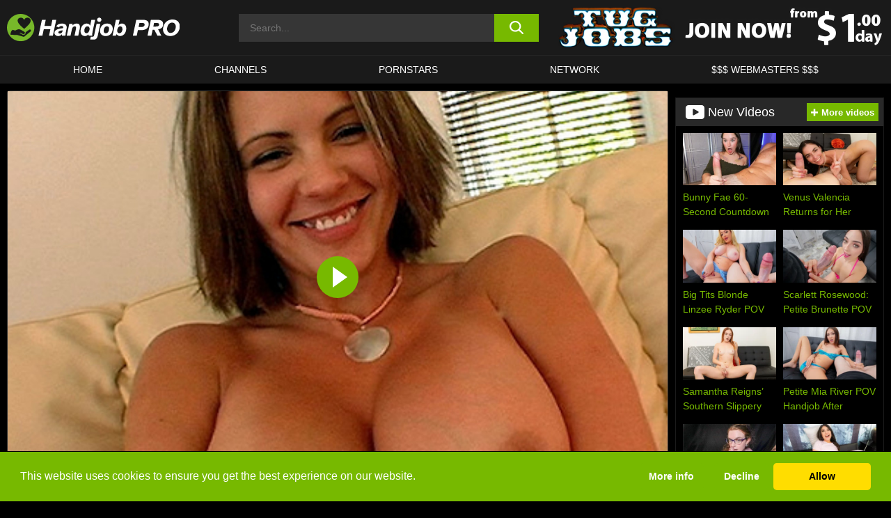

--- FILE ---
content_type: text/html; charset=UTF-8
request_url: https://www.handjob.pro/tugjobs/video/riley-tugjobs/
body_size: 934884
content:

<!doctype html>

<html lang="en-US">

	<head>

		<meta http-equiv="Content-Type" content="text/html; charset=utf-8">
		<meta name="viewport" content="width=device-width, initial-scale=1.0, maximum-scale=5.0, minimum-scale=1.0">
		
			
		
				
		<!-- Mobile header color -->
		
		<title>Riley &#8211; Tugjobs | HANDJOB PRO</title>
<style id='wp-img-auto-sizes-contain-inline-css'>
img:is([sizes=auto i],[sizes^="auto," i]){contain-intrinsic-size:3000px 1500px}
/*# sourceURL=wp-img-auto-sizes-contain-inline-css */
</style>
<style id='wp-block-library-inline-css'>
:root{--wp-block-synced-color:#7a00df;--wp-block-synced-color--rgb:122,0,223;--wp-bound-block-color:var(--wp-block-synced-color);--wp-editor-canvas-background:#ddd;--wp-admin-theme-color:#007cba;--wp-admin-theme-color--rgb:0,124,186;--wp-admin-theme-color-darker-10:#006ba1;--wp-admin-theme-color-darker-10--rgb:0,107,160.5;--wp-admin-theme-color-darker-20:#005a87;--wp-admin-theme-color-darker-20--rgb:0,90,135;--wp-admin-border-width-focus:2px}@media (min-resolution:192dpi){:root{--wp-admin-border-width-focus:1.5px}}.wp-element-button{cursor:pointer}:root .has-very-light-gray-background-color{background-color:#eee}:root .has-very-dark-gray-background-color{background-color:#313131}:root .has-very-light-gray-color{color:#eee}:root .has-very-dark-gray-color{color:#313131}:root .has-vivid-green-cyan-to-vivid-cyan-blue-gradient-background{background:linear-gradient(135deg,#00d084,#0693e3)}:root .has-purple-crush-gradient-background{background:linear-gradient(135deg,#34e2e4,#4721fb 50%,#ab1dfe)}:root .has-hazy-dawn-gradient-background{background:linear-gradient(135deg,#faaca8,#dad0ec)}:root .has-subdued-olive-gradient-background{background:linear-gradient(135deg,#fafae1,#67a671)}:root .has-atomic-cream-gradient-background{background:linear-gradient(135deg,#fdd79a,#004a59)}:root .has-nightshade-gradient-background{background:linear-gradient(135deg,#330968,#31cdcf)}:root .has-midnight-gradient-background{background:linear-gradient(135deg,#020381,#2874fc)}:root{--wp--preset--font-size--normal:16px;--wp--preset--font-size--huge:42px}.has-regular-font-size{font-size:1em}.has-larger-font-size{font-size:2.625em}.has-normal-font-size{font-size:var(--wp--preset--font-size--normal)}.has-huge-font-size{font-size:var(--wp--preset--font-size--huge)}.has-text-align-center{text-align:center}.has-text-align-left{text-align:left}.has-text-align-right{text-align:right}.has-fit-text{white-space:nowrap!important}#end-resizable-editor-section{display:none}.aligncenter{clear:both}.items-justified-left{justify-content:flex-start}.items-justified-center{justify-content:center}.items-justified-right{justify-content:flex-end}.items-justified-space-between{justify-content:space-between}.screen-reader-text{border:0;clip-path:inset(50%);height:1px;margin:-1px;overflow:hidden;padding:0;position:absolute;width:1px;word-wrap:normal!important}.screen-reader-text:focus{background-color:#ddd;clip-path:none;color:#444;display:block;font-size:1em;height:auto;left:5px;line-height:normal;padding:15px 23px 14px;text-decoration:none;top:5px;width:auto;z-index:100000}html :where(.has-border-color){border-style:solid}html :where([style*=border-top-color]){border-top-style:solid}html :where([style*=border-right-color]){border-right-style:solid}html :where([style*=border-bottom-color]){border-bottom-style:solid}html :where([style*=border-left-color]){border-left-style:solid}html :where([style*=border-width]){border-style:solid}html :where([style*=border-top-width]){border-top-style:solid}html :where([style*=border-right-width]){border-right-style:solid}html :where([style*=border-bottom-width]){border-bottom-style:solid}html :where([style*=border-left-width]){border-left-style:solid}html :where(img[class*=wp-image-]){height:auto;max-width:100%}:where(figure){margin:0 0 1em}html :where(.is-position-sticky){--wp-admin--admin-bar--position-offset:var(--wp-admin--admin-bar--height,0px)}@media screen and (max-width:600px){html :where(.is-position-sticky){--wp-admin--admin-bar--position-offset:0px}}

/*# sourceURL=wp-block-library-inline-css */
</style><style id='global-styles-inline-css'>
:root{--wp--preset--aspect-ratio--square: 1;--wp--preset--aspect-ratio--4-3: 4/3;--wp--preset--aspect-ratio--3-4: 3/4;--wp--preset--aspect-ratio--3-2: 3/2;--wp--preset--aspect-ratio--2-3: 2/3;--wp--preset--aspect-ratio--16-9: 16/9;--wp--preset--aspect-ratio--9-16: 9/16;--wp--preset--color--black: #000000;--wp--preset--color--cyan-bluish-gray: #abb8c3;--wp--preset--color--white: #ffffff;--wp--preset--color--pale-pink: #f78da7;--wp--preset--color--vivid-red: #cf2e2e;--wp--preset--color--luminous-vivid-orange: #ff6900;--wp--preset--color--luminous-vivid-amber: #fcb900;--wp--preset--color--light-green-cyan: #7bdcb5;--wp--preset--color--vivid-green-cyan: #00d084;--wp--preset--color--pale-cyan-blue: #8ed1fc;--wp--preset--color--vivid-cyan-blue: #0693e3;--wp--preset--color--vivid-purple: #9b51e0;--wp--preset--gradient--vivid-cyan-blue-to-vivid-purple: linear-gradient(135deg,rgb(6,147,227) 0%,rgb(155,81,224) 100%);--wp--preset--gradient--light-green-cyan-to-vivid-green-cyan: linear-gradient(135deg,rgb(122,220,180) 0%,rgb(0,208,130) 100%);--wp--preset--gradient--luminous-vivid-amber-to-luminous-vivid-orange: linear-gradient(135deg,rgb(252,185,0) 0%,rgb(255,105,0) 100%);--wp--preset--gradient--luminous-vivid-orange-to-vivid-red: linear-gradient(135deg,rgb(255,105,0) 0%,rgb(207,46,46) 100%);--wp--preset--gradient--very-light-gray-to-cyan-bluish-gray: linear-gradient(135deg,rgb(238,238,238) 0%,rgb(169,184,195) 100%);--wp--preset--gradient--cool-to-warm-spectrum: linear-gradient(135deg,rgb(74,234,220) 0%,rgb(151,120,209) 20%,rgb(207,42,186) 40%,rgb(238,44,130) 60%,rgb(251,105,98) 80%,rgb(254,248,76) 100%);--wp--preset--gradient--blush-light-purple: linear-gradient(135deg,rgb(255,206,236) 0%,rgb(152,150,240) 100%);--wp--preset--gradient--blush-bordeaux: linear-gradient(135deg,rgb(254,205,165) 0%,rgb(254,45,45) 50%,rgb(107,0,62) 100%);--wp--preset--gradient--luminous-dusk: linear-gradient(135deg,rgb(255,203,112) 0%,rgb(199,81,192) 50%,rgb(65,88,208) 100%);--wp--preset--gradient--pale-ocean: linear-gradient(135deg,rgb(255,245,203) 0%,rgb(182,227,212) 50%,rgb(51,167,181) 100%);--wp--preset--gradient--electric-grass: linear-gradient(135deg,rgb(202,248,128) 0%,rgb(113,206,126) 100%);--wp--preset--gradient--midnight: linear-gradient(135deg,rgb(2,3,129) 0%,rgb(40,116,252) 100%);--wp--preset--font-size--small: 13px;--wp--preset--font-size--medium: 20px;--wp--preset--font-size--large: 36px;--wp--preset--font-size--x-large: 42px;--wp--preset--spacing--20: 0.44rem;--wp--preset--spacing--30: 0.67rem;--wp--preset--spacing--40: 1rem;--wp--preset--spacing--50: 1.5rem;--wp--preset--spacing--60: 2.25rem;--wp--preset--spacing--70: 3.38rem;--wp--preset--spacing--80: 5.06rem;--wp--preset--shadow--natural: 6px 6px 9px rgba(0, 0, 0, 0.2);--wp--preset--shadow--deep: 12px 12px 50px rgba(0, 0, 0, 0.4);--wp--preset--shadow--sharp: 6px 6px 0px rgba(0, 0, 0, 0.2);--wp--preset--shadow--outlined: 6px 6px 0px -3px rgb(255, 255, 255), 6px 6px rgb(0, 0, 0);--wp--preset--shadow--crisp: 6px 6px 0px rgb(0, 0, 0);}:where(.is-layout-flex){gap: 0.5em;}:where(.is-layout-grid){gap: 0.5em;}body .is-layout-flex{display: flex;}.is-layout-flex{flex-wrap: wrap;align-items: center;}.is-layout-flex > :is(*, div){margin: 0;}body .is-layout-grid{display: grid;}.is-layout-grid > :is(*, div){margin: 0;}:where(.wp-block-columns.is-layout-flex){gap: 2em;}:where(.wp-block-columns.is-layout-grid){gap: 2em;}:where(.wp-block-post-template.is-layout-flex){gap: 1.25em;}:where(.wp-block-post-template.is-layout-grid){gap: 1.25em;}.has-black-color{color: var(--wp--preset--color--black) !important;}.has-cyan-bluish-gray-color{color: var(--wp--preset--color--cyan-bluish-gray) !important;}.has-white-color{color: var(--wp--preset--color--white) !important;}.has-pale-pink-color{color: var(--wp--preset--color--pale-pink) !important;}.has-vivid-red-color{color: var(--wp--preset--color--vivid-red) !important;}.has-luminous-vivid-orange-color{color: var(--wp--preset--color--luminous-vivid-orange) !important;}.has-luminous-vivid-amber-color{color: var(--wp--preset--color--luminous-vivid-amber) !important;}.has-light-green-cyan-color{color: var(--wp--preset--color--light-green-cyan) !important;}.has-vivid-green-cyan-color{color: var(--wp--preset--color--vivid-green-cyan) !important;}.has-pale-cyan-blue-color{color: var(--wp--preset--color--pale-cyan-blue) !important;}.has-vivid-cyan-blue-color{color: var(--wp--preset--color--vivid-cyan-blue) !important;}.has-vivid-purple-color{color: var(--wp--preset--color--vivid-purple) !important;}.has-black-background-color{background-color: var(--wp--preset--color--black) !important;}.has-cyan-bluish-gray-background-color{background-color: var(--wp--preset--color--cyan-bluish-gray) !important;}.has-white-background-color{background-color: var(--wp--preset--color--white) !important;}.has-pale-pink-background-color{background-color: var(--wp--preset--color--pale-pink) !important;}.has-vivid-red-background-color{background-color: var(--wp--preset--color--vivid-red) !important;}.has-luminous-vivid-orange-background-color{background-color: var(--wp--preset--color--luminous-vivid-orange) !important;}.has-luminous-vivid-amber-background-color{background-color: var(--wp--preset--color--luminous-vivid-amber) !important;}.has-light-green-cyan-background-color{background-color: var(--wp--preset--color--light-green-cyan) !important;}.has-vivid-green-cyan-background-color{background-color: var(--wp--preset--color--vivid-green-cyan) !important;}.has-pale-cyan-blue-background-color{background-color: var(--wp--preset--color--pale-cyan-blue) !important;}.has-vivid-cyan-blue-background-color{background-color: var(--wp--preset--color--vivid-cyan-blue) !important;}.has-vivid-purple-background-color{background-color: var(--wp--preset--color--vivid-purple) !important;}.has-black-border-color{border-color: var(--wp--preset--color--black) !important;}.has-cyan-bluish-gray-border-color{border-color: var(--wp--preset--color--cyan-bluish-gray) !important;}.has-white-border-color{border-color: var(--wp--preset--color--white) !important;}.has-pale-pink-border-color{border-color: var(--wp--preset--color--pale-pink) !important;}.has-vivid-red-border-color{border-color: var(--wp--preset--color--vivid-red) !important;}.has-luminous-vivid-orange-border-color{border-color: var(--wp--preset--color--luminous-vivid-orange) !important;}.has-luminous-vivid-amber-border-color{border-color: var(--wp--preset--color--luminous-vivid-amber) !important;}.has-light-green-cyan-border-color{border-color: var(--wp--preset--color--light-green-cyan) !important;}.has-vivid-green-cyan-border-color{border-color: var(--wp--preset--color--vivid-green-cyan) !important;}.has-pale-cyan-blue-border-color{border-color: var(--wp--preset--color--pale-cyan-blue) !important;}.has-vivid-cyan-blue-border-color{border-color: var(--wp--preset--color--vivid-cyan-blue) !important;}.has-vivid-purple-border-color{border-color: var(--wp--preset--color--vivid-purple) !important;}.has-vivid-cyan-blue-to-vivid-purple-gradient-background{background: var(--wp--preset--gradient--vivid-cyan-blue-to-vivid-purple) !important;}.has-light-green-cyan-to-vivid-green-cyan-gradient-background{background: var(--wp--preset--gradient--light-green-cyan-to-vivid-green-cyan) !important;}.has-luminous-vivid-amber-to-luminous-vivid-orange-gradient-background{background: var(--wp--preset--gradient--luminous-vivid-amber-to-luminous-vivid-orange) !important;}.has-luminous-vivid-orange-to-vivid-red-gradient-background{background: var(--wp--preset--gradient--luminous-vivid-orange-to-vivid-red) !important;}.has-very-light-gray-to-cyan-bluish-gray-gradient-background{background: var(--wp--preset--gradient--very-light-gray-to-cyan-bluish-gray) !important;}.has-cool-to-warm-spectrum-gradient-background{background: var(--wp--preset--gradient--cool-to-warm-spectrum) !important;}.has-blush-light-purple-gradient-background{background: var(--wp--preset--gradient--blush-light-purple) !important;}.has-blush-bordeaux-gradient-background{background: var(--wp--preset--gradient--blush-bordeaux) !important;}.has-luminous-dusk-gradient-background{background: var(--wp--preset--gradient--luminous-dusk) !important;}.has-pale-ocean-gradient-background{background: var(--wp--preset--gradient--pale-ocean) !important;}.has-electric-grass-gradient-background{background: var(--wp--preset--gradient--electric-grass) !important;}.has-midnight-gradient-background{background: var(--wp--preset--gradient--midnight) !important;}.has-small-font-size{font-size: var(--wp--preset--font-size--small) !important;}.has-medium-font-size{font-size: var(--wp--preset--font-size--medium) !important;}.has-large-font-size{font-size: var(--wp--preset--font-size--large) !important;}.has-x-large-font-size{font-size: var(--wp--preset--font-size--x-large) !important;}
/*# sourceURL=global-styles-inline-css */
</style>

<link rel='stylesheet' id='teamk-style-css' href='https://www.handjob.pro/wp-content/themes/teamk/style.css?ver=6.9' media='all' />
<link rel='stylesheet' id='tks-cookies-css-css' href='https://www.handjob.pro/wp-content/plugins/teamk-shonichi/css/cookies.css?ver=6.9' media='print' onload="this.media='all'" />
<link rel='shortlink' href='https://www.handjob.pro/?p=14213' />

	<!-- Begin Team K Shonichi SEO -->
	<meta name="description" content="Riley came by looking for a hard dick to stroke. Who could turn away a girl this hot? She had a great set of tits and a pretty face. Riley loves giving tugjobs, and it shows. This honey really got into it. She got in different positions and rubbed her pussy while she stroked his [&hellip;]">
	<link rel="canonical" href="https://www.handjob.pro/tugjobs/video/riley-tugjobs/">
	<meta name="robots" content="max-snippet:-1, max-image-preview:large, max-video-preview:-1">

	<!-- End Team K Shonichi SEO -->
<link rel="icon" type="image/png" href="/wp-content/uploads/fbrfg/favicon-96x96.png" sizes="96x96" />
<link rel="icon" type="image/svg+xml" href="/wp-content/uploads/fbrfg/favicon.svg" />
<link rel="shortcut icon" href="/wp-content/uploads/fbrfg/favicon.ico" />
<link rel="apple-touch-icon" sizes="180x180" href="/wp-content/uploads/fbrfg/apple-touch-icon.png" />
<meta name="apple-mobile-web-app-title" content="Handjob Pro" />
<link rel="manifest" href="/wp-content/uploads/fbrfg/site.webmanifest" /><!-- Analytics by WP Statistics - https://wp-statistics.com -->

<style id="teamk-css-vars" data-ver="20fd1e0cbe6c4f71152c3fb1fc11479d">:root{--primary-color: #77B900;--bg-color: #000000;--header-bg-color: #1A1A1A;--logo-height: 40px;--site-max-width: 1340px;--header-height: 80px;--sidebar-width: 300px;}</style>

<script type="application/ld+json">{"@context": "https://schema.org","@graph": [{"@type": "WebSite","@id": "https://www.handjob.pro/#website","url": "https://www.handjob.pro","inLanguage": "en-US","name": "HANDJOB PRO","description": "Free HandJob &amp; Tugs Sex Videos and Movies","isFamilyFriendly": false,"potentialAction": {"@type": "SearchAction","target": "https://www.handjob.pro/?s={search_term_string}","query-input": "required name=search_term_string"},"publisher":{"@id":"https://www.handjob.pro/#organization"}},{"@type":"Organization","@id":"https://www.handjob.pro/#organization","name":"HANDJOB PRO","url":"https://www.handjob.pro","logo":{  "@type":"ImageObject",  "url":"https:\/\/www.handjob.pro\/img\/themeIMGs\/NewLogo.svg",  "contentUrl":"https:\/\/www.handjob.pro\/img\/themeIMGs\/NewLogo.svg","encodingFormat":"image\/svg+xml"}},{"@type": "BreadcrumbList","@id": "https://www.handjob.pro/#breadcrumbs","name": "Breadcrumbs","itemListElement": [{"@type": "ListItem","position": 1,"item": {"@id": "https://www.handjob.pro","url": "https://www.handjob.pro","name": "HANDJOB PRO"}},{"@type": "ListItem","position": 2,"item": {"@id": "https://www.handjob.pro/tugjobs/","url": "https://www.handjob.pro/tugjobs/","name": "Tugjobs"}},{"@type": "ListItem","position": 3,"item": {"@id": "https://www.handjob.pro/tugjobs/video/","url": "https://www.handjob.pro/tugjobs/video/","name": "video"}},{"@type": "ListItem","position": 4,"item": {"@id": "https://www.handjob.pro/tugjobs/video/riley-tugjobs/","url": "https://www.handjob.pro/tugjobs/video/riley-tugjobs/","name": "Riley - Tugjobs"}}]},{"@type":"WebPage","@id":"https:\/\/www.handjob.pro\/tugjobs\/video\/riley-tugjobs\/#webpage","url":"https:\/\/www.handjob.pro\/tugjobs\/video\/riley-tugjobs\/","name":"Riley - Tugjobs","isPartOf":{"@id":"https://www.handjob.pro/#website"},"breadcrumb":{"@id":"https://www.handjob.pro/#breadcrumbs"},"description":"Riley came by looking for a hard dick to stroke. Who could turn away a girl this hot? She had a great set of tits and a pretty face. Riley loves giving tugjobs, and it shows. This honey really got into it. She got in different positions and rubbed her pussy while she stroked his [&hellip;]","primaryImageOfPage":{  "@type":"ImageObject",  "url":"https:\/\/www.handjob.pro\/wp-content\/uploads\/2023\/06\/14213-578-poster_01.webp","encodingFormat":"image\/webp"},"video":{"@id":"https:\/\/www.handjob.pro\/tugjobs\/video\/riley-tugjobs\/#videoObject"}}]}</script>
<script type="application/ld+json">{"@context": "https://schema.org","@graph": [{"@type":"Article","@id":"https:\/\/www.handjob.pro\/tugjobs\/video\/riley-tugjobs\/#article","mainEntityOfPage":{"@id":"https:\/\/www.handjob.pro\/tugjobs\/video\/riley-tugjobs\/"},"headline":"Riley - Tugjobs","image":"https:\/\/www.handjob.pro\/wp-content\/uploads\/2023\/06\/14213-578-poster_01.webp","datePublished":"2023-06-24T23:50:33+02:00","dateModified":"2023-06-24T23:50:33+02:00","author":{"@type":"Organization","@id":"https://www.handjob.pro/#organization"},"publisher":{"@id":"https://www.handjob.pro/#organization"},"associatedMedia":{"@id":"https:\/\/www.handjob.pro\/tugjobs\/video\/riley-tugjobs\/#videoObject"}}]}</script>
<script type="application/ld+json">{"@context": "https://schema.org","@graph": [{"@type":"VideoObject","@id":"https:\/\/www.handjob.pro\/tugjobs\/video\/riley-tugjobs\/#videoObject","contentUrl":"https:\/\/www.handjob.pro\/wp-content\/themes\/teamk\/misc\/kk.mp4","encodingFormat":"video\/mp4","embedUrl":"https:\/\/www.handjob.pro\/tugjobs\/video\/riley-tugjobs\/","name":"Riley - Tugjobs","description":"Riley came by looking for a hard dick to stroke. Who could turn away a girl this hot? She had a great set of tits and a pretty face. Riley loves giving tugjobs, and it shows. This honey really got into it. She got in different positions and rubbed her pussy while she stroked his [&hellip;]","identifier":"14213","inLanguage":"en-US","isFamilyFriendly": false,"isAccessibleForFree": true,"duration":"PT29M30S","width": 1920,"height": 1080,"interactionStatistic":[{  "@type":"InteractionCounter",  "interactionType":{"@type":"WatchAction"},  "userInteractionCount":960}],"thumbnailUrl":["https:\/\/www.handjob.pro\/wp-content\/uploads\/2023\/06\/14213-578-poster_01.webp"],"uploadDate":"2023-06-24T23:50:33+02:00","publisher":{"@id":"https://www.handjob.pro/#organization"},"potentialAction":{"@type":"WatchAction","target":"https:\/\/www.handjob.pro\/tugjobs\/video\/riley-tugjobs\/"},"mainEntityOfPage":{"@id":"https:\/\/www.handjob.pro\/tugjobs\/video\/riley-tugjobs\/#webpage"},"genre":["Brunette","Facial","Handjob"],"actor":[{"@type":"Person","name":"Gino","url":"https:\/\/www.handjob.pro\/pornstars\/gino\/"},{"@type":"Person","name":"Riley Brooks","url":"https:\/\/www.handjob.pro\/pornstars\/riley-brooks\/"}]}]}</script>
<script async src="https://www.googletagmanager.com/gtag/js?id=G-ZGBDCHYHJ7"></script>

<script type="text/plain" class="ce-script">

    window.dataLayer = window.dataLayer || [];
	function gtag(){dataLayer.push(arguments);}
    gtag('js', new Date());

    gtag('config', 'G-ZGBDCHYHJ7' );
			
</script>

<meta name="theme-color" content="#000000" />
<!-- BEGIN TWITTER DATA -->
<meta name="twitter:card" content="summary_large_image" />
<meta name="twitter:site" content="@SamuraiJuuGo" />
<meta name="twitter:title" content="Riley - Tugjobs" />
<meta name="twitter:description" content="Riley came by looking for a hard dick to stroke. Who could turn away a girl this hot? She had a great set of tits and a pretty face. Riley loves giving tugjobs, and it shows. This honey really got into it. She got in different positions and rubbed her pussy while she stroked his [&hellip;]" />
<meta name="twitter:image" content="https://www.handjob.pro/wp-content/uploads/2023/06/14213-578-poster_01.webp" />
<meta name="twitter:image:alt" content="Riley came by looking for a hard dick to stroke. Who could turn away a girl this hot? She had a great set of tits and a pretty face. Riley loves giving tugjobs, and it shows. This honey really got into it. She got in different positions and rubbed her pussy while she stroked his [&hellip;]" />
<!-- END TWITTER DATA -->
<!-- BEGIN OPEN GRAPH DATA -->
<meta property="og:site_name" content="HANDJOB PRO" />
<meta property="og:locale" content="en_US" />
<meta property="og:type" content="article" />
<meta property="og:title" content="Riley - Tugjobs" />
<meta property="og:description" content="Riley came by looking for a hard dick to stroke. Who could turn away a girl this hot? She had a great set of tits and a pretty face. Riley loves giving tugjobs, and it shows. This honey really got into it. She got in different positions and rubbed her pussy while she stroked his [&hellip;]" />
<meta property="og:url" content="https://www.handjob.pro/tugjobs/video/riley-tugjobs/" />
<meta property="og:image" content="https://www.handjob.pro/wp-content/uploads/2023/06/14213-578-poster_01.webp" />
<meta property="og:image:alt" content="Riley came by looking for a hard dick to stroke. Who could turn away a girl this hot? She had a great set of tits and a pretty face. Riley loves giving tugjobs, and it shows. This honey really got into it. She got in different positions and rubbed her pussy while she stroked his [&hellip;]" />
<!-- END OPEN GRAPH DATA -->
<style>#site-navigationNoMobile .current-menu-item a {
	border-bottom: 2px solid #77B900;
}

#site-navigationNoMobile li:hover > a, #site-navigationNoMobile ul li.current-menu-item a {
    border-bottom: 2px solid #77B900;
}

a {
	color: #77B900;
}
a:hover, a:focus, a:active {
    color: #77B900;
}

</style>
		
	</head>

	<body class="wp-singular post-template-default single single-post postid-14213 single-format-video wp-theme-teamk isSingle" data="14213">

		<!-- Div para detectar AdBlocks -->

		<div id="notify" class="300x250 ads advertising ad advertisment" style="width: 0px; height: 0px; display: block;"></div>

		<!-- END Div para detectar AdBlocks -->

		<div id="page" class="site">
		
		<!-- Barra superior para futuro uso -->
		
					
				<div style="background: black;">
					<div id="topBarID" class="topBarCLS">
											</div>
				</div>
			
						
		<!-- Fin barra superior -->

		<!-- Header Mobile -->

		<div id="site-navigation">

			<div class="logo-search d-flex">

				<div class="mobile-container d-flex align-items-center justify-content-between">

					<!-- Menu mobile -->

					<button class="navbar-toggler hamburger hamburger--slider" type="button" data-toggle="collapse" data-target="#navbarNavDropdown" aria-controls="navbarNavDropdown" aria-expanded="false" aria-label="Toggle navigation">

						<span class="hamburger-box">

							<span class="hamburger-inner"></span>

						</span>

					</button>

					<!-- Your site title as branding in the menu -->

					<div class="navbar-brand mb-0">

												<a href="https://www.handjob.pro" class="logoA">
								<img alt="logo" class="logoIMG" src="/img/themeIMGs/NewLogo.svg">
							</a>
						
					</div>
						
					<!-- end custom logo -->

					<div class="search-menu-mobile">
						<div class="header-search-mobile">
							<svg version="1.1" xmlns="http://www.w3.org/2000/svg" xmlns:xlink="http://www.w3.org/1999/xlink" x="0px" y="0px" viewBox="0 0 73 72.9" xml:space="preserve">
							<path d="M71.8,66L53.9,48.1c9-11.7,8.1-28.6-2.7-39.3C45.3,2.9,37.7,0,30,0S14.7,2.9,8.8,8.8c-11.7,11.7-11.7,30.7,0,42.4
								C14.7,57.1,22.3,60,30,60c6.4,0,12.8-2,18.1-6.1l18,17.8c0.8,0.8,1.8,1.2,2.9,1.2c1,0,2.1-0.4,2.9-1.2C73.4,70.2,73.4,67.6,71.8,66z
								M30.1,51.9c-5.9,0-11.3-2.3-15.5-6.4c-8.5-8.5-8.5-22.4,0-31c4.1-4.1,9.6-6.4,15.5-6.4s11.3,2.3,15.5,6.4S52,24.1,52,30
								s-2.3,11.3-6.4,15.5S35.9,51.9,30.1,51.9z"/>
							</svg>
						</div>	
					</div>

				</div>	

			</div>

			<div class="header-search">

				<form role="search" method="get" id="searchformMobile" action="https://www.handjob.pro">        

					<input class="input-group-field" value="" placeholder="Search..." name="s" id="sM" type="search">                

					<button aria-label="search button" class="fa-input" type="submit" id="searchsubmitMobile" value="">
						<svg version="1.1" xmlns="http://www.w3.org/2000/svg" xmlns:xlink="http://www.w3.org/1999/xlink" x="0px" y="0px" viewBox="0 0 73 72.9" xml:space="preserve">
							<path d="M71.8,66L53.9,48.1c9-11.7,8.1-28.6-2.7-39.3C45.3,2.9,37.7,0,30,0S14.7,2.9,8.8,8.8c-11.7,11.7-11.7,30.7,0,42.4
								C14.7,57.1,22.3,60,30,60c6.4,0,12.8-2,18.1-6.1l18,17.8c0.8,0.8,1.8,1.2,2.9,1.2c1,0,2.1-0.4,2.9-1.2C73.4,70.2,73.4,67.6,71.8,66z
								M30.1,51.9c-5.9,0-11.3-2.3-15.5-6.4c-8.5-8.5-8.5-22.4,0-31c4.1-4.1,9.6-6.4,15.5-6.4s11.3,2.3,15.5,6.4S52,24.1,52,30
								s-2.3,11.3-6.4,15.5S35.9,51.9,30.1,51.9z"/>
						</svg>
					</button>     

				</form>

			</div>

			<nav class="navbar-mobile navbar-expand-md navbar-dark">	

				<div class="container">

					<!-- The WordPress Menu goes here -->

					<div id="navbarNavDropdown" class="collapse navbar-collapse">
						<div class="menu-header-container"><ul class="navbar-nav ml-auto"><li id="menu-item-7" class="menu-item menu-item-type-custom menu-item-object-custom menu-item-home menu-item-7"><a href="https://www.handjob.pro/">HOME</a></li>
<li id="menu-item-1400" class="menu-item menu-item-type-custom menu-item-object-custom menu-item-1400"><a href="https://www.handjob.pro/channels/">CHANNELS</a></li>
<li id="menu-item-8459" class="menu-item menu-item-type-post_type menu-item-object-page menu-item-8459"><a href="https://www.handjob.pro/porn-stars/">Pornstars</a></li>
<li id="menu-item-16329" class="menu-item menu-item-type-post_type menu-item-object-page menu-item-16329"><a href="https://www.handjob.pro/network/">Network</a></li>
<li id="menu-item-8461" class="menu-item menu-item-type-custom menu-item-object-custom menu-item-8461"><a target="_blank" href="https://aff.samurai15.com/">$$$ WEBMASTERS $$$</a></li>
</ul></div><script type="application/ld+json">{"@context":"https://schema.org","@graph":[{"@type":"SiteNavigationElement","@id":"https:\/\/www.handjob.pro\/#nav-header","name":"Header","hasPart":[{"@type":"SiteNavigationElement","@id":"https:\/\/www.handjob.pro\/","name":"HOME","url":"https:\/\/www.handjob.pro\/"},{"@type":"SiteNavigationElement","@id":"https:\/\/www.handjob.pro\/channels\/","name":"CHANNELS","url":"https:\/\/www.handjob.pro\/channels\/"},{"@type":"SiteNavigationElement","@id":"https:\/\/www.handjob.pro\/porn-stars\/","name":"Pornstars","url":"https:\/\/www.handjob.pro\/porn-stars\/"},{"@type":"SiteNavigationElement","@id":"https:\/\/www.handjob.pro\/network\/","name":"Network","url":"https:\/\/www.handjob.pro\/network\/"},{"@type":"SiteNavigationElement","@id":"https:\/\/aff.samurai15.com\/","name":"$$$ WEBMASTERS $$$","url":"https:\/\/aff.samurai15.com\/"}]}]}</script>						
					</div>
				</div>
				<!-- .container -->

			</nav><!-- .site-navigation -->

		</div>

		<!-- END Header Mobile -->

		<!-- Header -->


		<header id="masthead" class="site-header isSingleHeader">
			
			
			<div class="site-branding cellLogo" style="grid-template-columns: calc((90% - 478px)/2) calc((110% - 478px)/2) 468px;">
				
				<!-- Logo Begin -->	

				<div class="logoDIV">

										<a href="https://www.handjob.pro" class="logoA">
							<img alt="logo" class="logoIMG" src="/img/themeIMGs/NewLogo.svg">						</a>
									</div>
				
				<!-- Logo End -->

				<!-- Search Begin -->

									
						<div class="searchDIV">
							<div class="header-search-2">
								<form role="search" method="get" id="searchform" action="https://www.handjob.pro">        
									<input class="input-group-field" value="" placeholder="Search..." name="s" id="s" type="search">                
									<button aria-label="search button" class="fa-input" type="submit" id="searchsubmit" value="">
										<svg version="1.1" xmlns="http://www.w3.org/2000/svg" xmlns:xlink="http://www.w3.org/1999/xlink" x="0px" y="0px" viewBox="0 0 73 72.9" xml:space="preserve">
											<path d="M71.8,66L53.9,48.1c9-11.7,8.1-28.6-2.7-39.3C45.3,2.9,37.7,0,30,0S14.7,2.9,8.8,8.8c-11.7,11.7-11.7,30.7,0,42.4
												C14.7,57.1,22.3,60,30,60c6.4,0,12.8-2,18.1-6.1l18,17.8c0.8,0.8,1.8,1.2,2.9,1.2c1,0,2.1-0.4,2.9-1.2C73.4,70.2,73.4,67.6,71.8,66z
												M30.1,51.9c-5.9,0-11.3-2.3-15.5-6.4c-8.5-8.5-8.5-22.4,0-31c4.1-4.1,9.6-6.4,15.5-6.4s11.3,2.3,15.5,6.4S52,24.1,52,30
												s-2.3,11.3-6.4,15.5S35.9,51.9,30.1,51.9z"/>
										</svg>			        			</button>     
								</form>
							</div>
						</div>

					
				<!-- Search END -->

					

						<div class="sdaDIV" id="sdaDIVid">

							<div class="WIDGETGRIDHEADER">

								<section id="widget_sav-6" class="widget widgetSDA widgets-sidebar">
                    <div class="widgetWrapper">

                    <div class="sadWW headerWG"><div class="eAC" data="header"><a href="https://www.handjob.pro/goto?pID=14213&pOpt=&linkType=RS" class="isSpon" ><picture class="pAC" data="isImage"><source srcset="[data-uri] 1x, [data-uri] 2x" type="image/webp"><img src="[data-uri]" alt="tugjobs" aria-label="tugjobs" ></picture></a></div></div>
                    </div>
            
                </section>
							</div>
			
						</div>

					
			</div><!-- .site-branding -->

			<!-- Menu navegacion Begin -->

			<nav id="site-navigationNoMobile" class="main-navigation topMenu">
				
				<div class="menu-header-container"><ul class="ulTopMenu" style="grid-template-columns: repeat(5, auto); max-width: var(--site-max-width);"><li class="menu-item menu-item-type-custom menu-item-object-custom menu-item-home menu-item-7"><a href="https://www.handjob.pro/">HOME</a></li>
<li class="menu-item menu-item-type-custom menu-item-object-custom menu-item-1400"><a href="https://www.handjob.pro/channels/">CHANNELS</a></li>
<li class="menu-item menu-item-type-post_type menu-item-object-page menu-item-8459"><a href="https://www.handjob.pro/porn-stars/">Pornstars</a></li>
<li class="menu-item menu-item-type-post_type menu-item-object-page menu-item-16329"><a href="https://www.handjob.pro/network/">Network</a></li>
<li class="menu-item menu-item-type-custom menu-item-object-custom menu-item-8461"><a target="_blank" href="https://aff.samurai15.com/">$$$ WEBMASTERS $$$</a></li>
</ul></div>			</nav>

			<!-- Menu navegacion END -->

		</header>

		<!-- HEADER END -->

		<!-- Content BEGIN -->

		<div id="content" class="site-content isSingleContent">


	<div id="primary" class="content-area isSinglePrimary" style="max-width: 1340px;">
		<main id="main" class="site-main isSingleMain">

		
	<article id="post-14213">

		<div class="entry-header isSingleVideoHeader">

			<div class="videoContainer" style="display: grid;">

				<!-- Loading Spin -->

				<div id="loadingSpin" class="imgPlayer" style="grid-area: 1 / 1; background: #000; z-index: 999;">

					<div class="ct-icon-video2" style="color: #fff; font-size: 25px;">
					
					<svg version="1.1" id="Layer_1" x="0px" y="0px" viewBox="0 0 76.7 62" style="" xml:space="preserve">
						<g transform="scale(-1, 1)" transform-origin="38.35 31">
							<path d="M15.3,23.7l-5.9,5.9C10.1,14.2,22.8,2,38.3,2c10.3,0,19.9,5.6,25.1,14.5l1.7-1C59.7,5.9,49.4,0,38.3,0
									C21.7,0,8.1,13.2,7.4,29.6l-6-6L0,25.1l8.3,8.3l8.3-8.3L15.3,23.7z" fill="white"/>
							<path d="M76.7,36.9l-8.3-8.3L60,36.9l1.4,1.4l5.9-5.9C66.5,47.8,53.8,60,38.3,60C28,60,18.4,54.4,13.2,45.5l-1.7,1
									C17,56.1,27.3,62,38.3,62c16.6,0,30.2-13.2,31-29.6l6,6L76.7,36.9z" fill="white"/>
						</g>
					</svg>
					
					</div>
				
				</div>

				<!-- END loading spin -->

				<!-- VideoPlayer -->

				<div class="video-player" style="grid-area: 1 / 1;">
					
					<div class="responsive-player">

						<div class="imgPlayer divVR">
								
							<!-- Get cookies images -->

														
							<!-- 
								<img alt="Cookies Girl" class="divVRin" src="">
							-->
							
							<!-- END Get cookies images -->

						</div>

											
						<div rel="sponsored" onclick="window.open('https://www.handjob.pro/goto?pID=14213&pOpt=&linkType=RS', '_self')" style="cursor: pointer;"><div class="insidePlayer" style="top: 0;"></div></div>
						<!-- Video player -->

													
								<script>

									document.addEventListener('DOMContentLoaded', function () {

										const fpConfig = {
											layoutControls: {
												primaryColor: "#77B900",
												posterImageSize: "cover",
												posterImage: "https://media-public-ht.project1content.com/m=ea_aGJcWx/728/47b/4d0/92e/415/b8a/610/409/0f7/23f/61/poster/poster_01.jpg",
												preload: "none",
												contextMenu: { controls: false },
												miniPlayer: { enabled: false },
												allowTheatre: false
											}
										};
										
										
										// Inicialización del player
										var myFP = fluidPlayer('videoSingle', fpConfig);

									});

								</script>


								<div class="wrap-video video-js">
									<video oncontextmenu="return false;" id="videoSingle" style="width: 100%; height: auto;">
    	        						<source src="https://www.handjob.pro/wp-content/themes/teamk/misc/kk.mp4" type="video/mp4" />
        							</video>
    							</div>

							
					</div>

				</div>

				<!-- END VideoPlayer -->

			</div>

			<!-- New Download button -->

			<div class="lgWrapper">

			<a class="lgA isSpon" rel="sponsored" href="https://www.handjob.pro/goto?pID=14213&pOpt=&linkType=RS" style="height: 73px;">
					
					<div class="lsBN" style="background-color: #77B900">
								
						<div class="imgWP">

							<img alt="Tugjobs logo" class="lgIMG" src="/img/lgs/tugjobs-logo.png">
						</div>

					</div>

					<div class="spBN"></div>

					<div class="rsBN">
							
						<div class="tsBN">
							<div class="tsTP">Download this video from:</div>
							<div class="tsDN">Tugjobs</div>
						</div>

						<div class="greenB">
							
							<span style="background-color: #77B900" class="button">Download</span>

						</div>

					</div>
				
			</a>

			</div>

			<!-- END new button download -->

			<!-- H1, date and views -->

			<div class="title-block box-shadow">

				<!-- Date and views -->

				<div class="dateViews">

					<time datetime="2023-06-24T23:50:33+02:00" itemprop="datePublished">June 24, 2023</time>

					<span class="separator" style="padding: 0px 5px;">|</span>

						<span>

							961						
						</span>

						 views
				</div>

				<!-- END date and views -->

				<h1 class="entry-title">

					Riley - Tugjobs
				</h1>			

				<div class="pornstarsList">

					<a href="https://www.handjob.pro/pornstars/gino/" class="label">Gino</a>, <a href="https://www.handjob.pro/pornstars/riley-brooks/" class="label">Riley Brooks</a>
				</div>				

			</div>

			<!-- END h1, date and views -->

			<!-- END block under video -->

			<div class="entry-content single-entry-content">				

				<div id="video-about" class="width70">

					<div class="channel">

						<span><strong>Channel: </strong></span><a href="https://www.handjob.pro/tugjobs/" class="label">Tugjobs</a>
					</div>
					
					<div class="description">

					<strong class="sDesc" style="display: block; margin-bottom: 10px;">Description:</strong>						
							<div class="desc more">
						
								<p class="textControl">
						
									Riley came by looking for a hard dick to stroke. Who could turn away a girl this hot? She had a great set of tits and a pretty face. Riley loves giving tugjobs, and it shows. This honey really got into it. She got in different positions and rubbed her pussy while she stroked his cock. It was hot! Check it out. 						
								</p>
						
							</div>
																		
						
					</div>

					<div class="tags">
					
											
								<span style="display: block; margin-bottom: 10px;">
									<strong>
										Tags:									</strong>
								</span>

								<div id="tags" class="tagsContainer">
					
									<a style="display: none;" href="https://www.handjob.pro/tag/brunette/" class="tagBox">Brunette</a><a style="display: none;" href="https://www.handjob.pro/tag/facial/" class="tagBox">Facial</a><a style="display: none;" href="https://www.handjob.pro/tag/handjob/" class="tagBox">Handjob</a>
								</div>

								<div class="moreTags">

									<div id="loadMore" style="display:none; cursor:pointer;">
										Show all tags										<svg style="width:10px;" version="1.1" xmlns="http://www.w3.org/2000/svg" viewBox="0 0 55.2 31.2">
										<style>.st0{fill-rule:evenodd;clip-rule:evenodd;}</style>
										<path style="fill: var(--primary-color);" class="st0" 
											d="M54.1,1.1c1.4,1.4,1.4,3.7,0,5.1l-24,24c-1.4,1.4-3.7,1.4-5.1,0l-24-24
											c-1.4-1.4-1.4-3.7,0-5.1s3.7-1.4,5.1,0 l21.5,21.5L49.1,1.1
											C50.5-0.4,52.7-0.4,54.1,1.1L54.1,1.1z"/>
										</svg>
									</div>

									<div id="showLess" style="display:none; cursor:pointer;">
										Hide tags										<svg style="width:10px; transform: rotate(180deg);" version="1.1" xmlns="http://www.w3.org/2000/svg" viewBox="0 0 55.2 31.2">
										<style>.st0{fill-rule:evenodd;clip-rule:evenodd;}</style>
										<path style="fill: var(--primary-color);" class="st0" 
											d="M54.1,1.1c1.4,1.4,1.4,3.7,0,5.1l-24,24c-1.4,1.4-3.7,1.4-5.1,0l-24-24
											c-1.4-1.4-1.4-3.7,0-5.1s3.7-1.4,5.1,0 l21.5,21.5L49.1,1.1
											C50.5-0.4,52.7-0.4,54.1,1.1L54.1,1.1z"/>
										</svg>
									</div>

								</div>
								
											
					</div>

				</div>
	
			</div>
					
		</div>

	</article>

	<section id="widget_sav-5" class="widget widgetSDA widgets-sidebar">
                    <div class="widgetWrapper">

                    <div class="sadWW contentWG"><div class="eAC" data="content"><a href="https://www.handjob.pro/goto?pID=14213&pOpt=&linkType=RS" class="isSpon" style="display: none;"><picture class="pAC" data="isImage"><source srcset="[data-uri] 1x, [data-uri] 2x" type="image/webp"><img src="[data-uri]" alt="tugjobs" aria-label="tugjobs" loading="lazy"></picture></a><div class="valueCode"><a href="https://www.handjob.pro/goto?pID=14213&pOpt=&linkType=RS" class="isSpon" ><picture class="pAC" data="isImage"><source srcset="[data-uri] 1x, [data-uri] 2x" type="image/webp"><img src="[data-uri]" alt="tugjobs" aria-label="tugjobs" loading="lazy"></picture></a></div></div></div>
                    </div>
            
                </section>
	<div class="under-video-block">

        	
        		
	            <h2 class="widget-title">Related videos</h2>

	            <div class="videos-list-related vb-related">

		            
        <article class='thumb-block'>
          
            <a href="https://www.handjob.pro/tugjobs/video/doesnt-she-look-cute-holding-my-dick-tugjobs/">

                <div class="post-thumbnail">
            
                    <picture><source srcset="/wp-content/uploads/2023/06/14535-102-poster_01-320x180.webp 1x, /wp-content/uploads/2023/06/14535-102-poster_01-640x360.webp 2x" type="image/webp"><img src="/wp-content/uploads/2023/06/14535-102-poster_01.webp" loading="lazy" alt="Doesn't She Look Cute Holding My Dick ? - Tugjobs - 14535"></picture>    
                    
                </div>

                <header class="entry-header">
                    <h3>Doesn't She Look Cute Holding My Dick ? - Tugjobs</h3>
                </header><!-- .entry-header -->
            </a>
        </article><!-- #post-## -->


        <article class='thumb-block'>
          
            <a href="https://www.handjob.pro/tugjobs/video/the-tug-next-door-tugjobs/">

                <div class="post-thumbnail">
            
                    <picture><source srcset="/wp-content/uploads/2023/06/14827-383-poster_01-320x180.webp 1x, /wp-content/uploads/2023/06/14827-383-poster_01-640x360.webp 2x" type="image/webp"><img src="/wp-content/uploads/2023/06/14827-383-poster_01.webp" loading="lazy" alt="The Tug Next Door - Tugjobs - 14827"></picture>    
                    
                </div>

                <header class="entry-header">
                    <h3>The Tug Next Door - Tugjobs</h3>
                </header><!-- .entry-header -->
            </a>
        </article><!-- #post-## -->


        <article class='thumb-block'>
          
            <a href="https://www.handjob.pro/tugjobs/video/trisha-marx-tugjobs/">

                <div class="post-thumbnail">
            
                    <picture><source srcset="/wp-content/uploads/2023/06/14333-978-poster_01-320x180.webp 1x, /wp-content/uploads/2023/06/14333-978-poster_01-640x360.webp 2x" type="image/webp"><img src="/wp-content/uploads/2023/06/14333-978-poster_01.webp" loading="lazy" alt="Trisha Marx - Tugjobs - 14333"></picture>    
                    
                </div>

                <header class="entry-header">
                    <h3>Trisha Marx - Tugjobs</h3>
                </header><!-- .entry-header -->
            </a>
        </article><!-- #post-## -->


        <article class='thumb-block'>
          
            <a href="https://www.handjob.pro/tugjobs/video/girl-knows-how-to-hold-a-dick-tugjobs/">

                <div class="post-thumbnail">
            
                    <picture><source srcset="/wp-content/uploads/2023/06/14925-601-poster_01-320x180.webp 1x, /wp-content/uploads/2023/06/14925-601-poster_01-640x360.webp 2x" type="image/webp"><img src="/wp-content/uploads/2023/06/14925-601-poster_01.webp" loading="lazy" alt="Girl knows how to hold a dick - Tugjobs - 14925"></picture>    
                    
                </div>

                <header class="entry-header">
                    <h3>Girl knows how to hold a dick - Tugjobs</h3>
                </header><!-- .entry-header -->
            </a>
        </article><!-- #post-## -->


        <article class='thumb-block'>
          
            <a href="https://www.handjob.pro/tugjobs/video/she-jerks-it-really-well-tugjobs/">

                <div class="post-thumbnail">
            
                    <picture><source srcset="/wp-content/uploads/2023/06/14909-936-poster_01-320x180.webp 1x, /wp-content/uploads/2023/06/14909-936-poster_01-640x360.webp 2x" type="image/webp"><img src="/wp-content/uploads/2023/06/14909-936-poster_01.webp" loading="lazy" alt="She jerks it really well - Tugjobs - 14909"></picture>    
                    
                </div>

                <header class="entry-header">
                    <h3>She jerks it really well - Tugjobs</h3>
                </header><!-- .entry-header -->
            </a>
        </article><!-- #post-## -->


        <article class='thumb-block'>
          
            <a href="https://www.handjob.pro/tugjobs/video/amateur-pulls-on-his-dick-hard-tugjobs/">

                <div class="post-thumbnail">
            
                    <picture><source srcset="/wp-content/uploads/2023/06/15053-754-poster_01-320x180.webp 1x, /wp-content/uploads/2023/06/15053-754-poster_01-640x360.webp 2x" type="image/webp"><img src="/wp-content/uploads/2023/06/15053-754-poster_01.webp" loading="lazy" alt="Amateur Pulls On His Dick Hard! - Tugjobs - 15053"></picture>    
                    
                </div>

                <header class="entry-header">
                    <h3>Amateur Pulls On His Dick Hard! - Tugjobs</h3>
                </header><!-- .entry-header -->
            </a>
        </article><!-- #post-## -->


        <article class='thumb-block'>
          
            <a href="https://www.handjob.pro/tugjobs/video/in-and-out-service-tugjobs/">

                <div class="post-thumbnail">
            
                    <picture><source srcset="/wp-content/uploads/2023/06/14849-838-poster_01-320x180.webp 1x, /wp-content/uploads/2023/06/14849-838-poster_01-640x360.webp 2x" type="image/webp"><img src="/wp-content/uploads/2023/06/14849-838-poster_01.webp" loading="lazy" alt="In and Out Service - Tugjobs - 14849"></picture>    
                    
                </div>

                <header class="entry-header">
                    <h3>In and Out Service - Tugjobs</h3>
                </header><!-- .entry-header -->
            </a>
        </article><!-- #post-## -->


        <article class='thumb-block'>
          
            <a href="https://www.handjob.pro/tugjobs/video/jamie-valentine-for-your-valentine-tugjobs/">

                <div class="post-thumbnail">
            
                    <picture><source srcset="/wp-content/uploads/2023/06/14767-913-poster_01-320x180.webp 1x, /wp-content/uploads/2023/06/14767-913-poster_01-640x360.webp 2x" type="image/webp"><img src="/wp-content/uploads/2023/06/14767-913-poster_01.webp" loading="lazy" alt="Jamie Valentine for your Valentine - Tugjobs - 14767"></picture>    
                    
                </div>

                <header class="entry-header">
                    <h3>Jamie Valentine for your Valentine - Tugjobs</h3>
                </header><!-- .entry-header -->
            </a>
        </article><!-- #post-## -->


        <article class='thumb-block'>
          
            <a href="https://www.handjob.pro/tugjobs/video/tug-it-like-a-champ-tugjobs/">

                <div class="post-thumbnail">
            
                    <picture><source srcset="/wp-content/uploads/2023/06/14609-158-poster_01-320x180.webp 1x, /wp-content/uploads/2023/06/14609-158-poster_01-640x360.webp 2x" type="image/webp"><img src="/wp-content/uploads/2023/06/14609-158-poster_01.webp" loading="lazy" alt="Tug It Like a Champ! - Tugjobs - 14609"></picture>    
                    
                </div>

                <header class="entry-header">
                    <h3>Tug It Like a Champ! - Tugjobs</h3>
                </header><!-- .entry-header -->
            </a>
        </article><!-- #post-## -->

	            
	            </div>

	            
	</div>

	<div class="clear"></div>

	
		</main><!-- #main -->
	</div><!-- #primary -->


	<aside id="sidebar" class="widget-area isSingleSidebar">
		
		<section id="widget_sav-3" class="widget widgetSDA widgets-sidebar">
                    <div class="widgetWrapper">

                    <div class="sadWW widgetWG"><div class="eAC" data="widget"><a href="https://www.handjob.pro/goto?pID=14213&pOpt=&linkType=RS" class="isSpon" style="display: none;"><picture class="pAC" data="isImage"><source srcset="[data-uri] 1x, [data-uri] 2x" type="image/webp"><img src="[data-uri]" alt="tugjobs" aria-label="tugjobs" loading="lazy"></picture></a><div class="valueCode"><ins data-revive-zoneid="117" data-revive-id="820a6ecf0f3dd1d0fa96943e5f5f6d8a"></ins>
<script async src="//ads.samurai15.com/www/delivery/asyncjs.php"></script></div></div></div><div class="sadWW widgetWG"><div class="eAC" data="widget"><a href="https://www.handjob.pro/goto?pID=14213&pOpt=&linkType=RS" class="isSpon" style="display: none;"><picture class="pAC" data="isImage"><source srcset="[data-uri] 1x, [data-uri] 2x" type="image/webp"><img src="[data-uri]" alt="tugjobs" aria-label="tugjobs" loading="lazy"></picture></a><div class="valueCode"><ins data-revive-zoneid="153" data-revive-id="820a6ecf0f3dd1d0fa96943e5f5f6d8a"></ins>
<script async src="//ads.samurai15.com/www/delivery/asyncjs.php"></script></div></div></div>
                    </div>
            
                </section><section id="widget_latest_videos_block-3" class="isSingle-widget widget widget_latest_videos_block widgets-sidebar"><h2 class="widget-title widget-title-sidebar"><svg version="1.1" xmlns="http://www.w3.org/2000/svg" xmlns:xlink="http://www.w3.org/1999/xlink" x="0px" y="0px" viewBox="0 0 294 216" xml:space="preserve">
                    <style type="text/css">
                        .st0{fill-rule:evenodd;}
                    </style>
                    <g>
                        <path style="fill:white;" class="st0" d="M250,0H44C20,0,0,20,0,44v128c0,24,20,44,44,44h206c24,0,44-20,44-44V44C294,20,275,0,250,0z M197,97l-68-37 c-8-4-18,2-18,11v74c0,9,10,15,18,11l67-37C205,115,205,102,197,97z"/>
                    </g>
                    </svg><span> New Videos</span></h2>  
        <a class="more-videos label" href="https://www.handjob.pro/page/1/">
        <svg version="1.1" xmlns="http://www.w3.org/2000/svg" xmlns:xlink="http://www.w3.org/1999/xlink" x="0px" y="0px" viewBox="0 0 80 80" xml:space="preserve">
        <polygon points="29.6,0 29.6,29.6 0,29.6 0,50.4 29.6,50.4 29.6,80 50.4,80 50.4,50.4 80,50.4 80,29.6 50.4,29.6 50.4,0 "/>
        </svg><span>More videos</span></a>

        
                <div class="videos-list-sidebar">
        
            
        <article class='thumb-block'>
          
            <a href="https://www.handjob.pro/finish-him/video/bunny-fae-60-second-countdown-pov-handjob-massive-cumshot-finish-him/">

                <div class="post-thumbnail">
            
                    <picture><source srcset="/wp-content/uploads/2026/01/16634-203-Bunny-fae-countdown-320x180.webp 1x, /wp-content/uploads/2026/01/16634-203-Bunny-fae-countdown-640x360.webp 2x" type="image/webp"><img src="/wp-content/uploads/2026/01/16634-203-Bunny-fae-countdown.webp"  alt="Bunny Fae 60-Second Countdown POV Handjob – Massive Cumshot - Finish Him - 16634"></picture>    
                    
                </div>

                <header class="entry-header">
                    <h3>Bunny Fae 60-Second Countdown POV Handjob – Massive Cumshot - Finish Him</h3>
                </header><!-- .entry-header -->
            </a>
        </article><!-- #post-## -->


        <article class='thumb-block'>
          
            <a href="https://www.handjob.pro/strokies/video/venus-valencia-returns-for-her-third-dirty-strokies-session-strokies/">

                <div class="post-thumbnail">
            
                    <picture><source srcset="/wp-content/uploads/2026/01/16631-513-player-320x180.webp 1x, /wp-content/uploads/2026/01/16631-513-player-640x360.webp 2x" type="image/webp"><img src="/wp-content/uploads/2026/01/16631-513-player.webp" loading="lazy" alt="Venus Valencia Returns for Her Third Dirty Strokies Session - Strokies - 16631"></picture>    
                    
                </div>

                <header class="entry-header">
                    <h3>Venus Valencia Returns for Her Third Dirty Strokies Session - Strokies</h3>
                </header><!-- .entry-header -->
            </a>
        </article><!-- #post-## -->


        <article class='thumb-block'>
          
            <a href="https://www.handjob.pro/finish-him/video/big-tits-blonde-linzee-ryder-pov-handjob-and-explosive-cumshot-finish-him/">

                <div class="post-thumbnail">
            
                    <picture><source srcset="/wp-content/uploads/2025/12/16629-194-Linzee-Ryder-320x180.webp 1x, /wp-content/uploads/2025/12/16629-194-Linzee-Ryder-640x360.webp 2x" type="image/webp"><img src="/wp-content/uploads/2025/12/16629-194-Linzee-Ryder.webp" loading="lazy" alt="Big Tits Blonde Linzee Ryder POV Handjob And Explosive Cumshot - Finish Him - 16629"></picture>    
                    
                </div>

                <header class="entry-header">
                    <h3>Big Tits Blonde Linzee Ryder POV Handjob And Explosive Cumshot - Finish Him</h3>
                </header><!-- .entry-header -->
            </a>
        </article><!-- #post-## -->


        <article class='thumb-block'>
          
            <a href="https://www.handjob.pro/finish-him/video/scarlett-rosewood-petite-brunette-pov-handjob-explosive-cumshot-finish-him/">

                <div class="post-thumbnail">
            
                    <picture><source srcset="/wp-content/uploads/2025/12/16627-770-scarlett-rosewood-320x180.webp 1x, /wp-content/uploads/2025/12/16627-770-scarlett-rosewood-640x360.webp 2x" type="image/webp"><img src="/wp-content/uploads/2025/12/16627-770-scarlett-rosewood.webp" loading="lazy" alt="Scarlett Rosewood: Petite Brunette POV Handjob &#038; Explosive Cumshot - Finish Him - 16627"></picture>    
                    
                </div>

                <header class="entry-header">
                    <h3>Scarlett Rosewood: Petite Brunette POV Handjob &#038; Explosive Cumshot - Finish Him</h3>
                </header><!-- .entry-header -->
            </a>
        </article><!-- #post-## -->


        <article class='thumb-block'>
          
            <a href="https://www.handjob.pro/strokies/video/samantha-reigns-southern-slippery-debut-strokies/">

                <div class="post-thumbnail">
            
                    <picture><source srcset="/wp-content/uploads/2025/12/16625-473-player-320x180.webp 1x, /wp-content/uploads/2025/12/16625-473-player-640x360.webp 2x" type="image/webp"><img src="/wp-content/uploads/2025/12/16625-473-player.webp" loading="lazy" alt="Samantha Reigns’ Southern Slippery Debut - Strokies - 16625"></picture>    
                    
                </div>

                <header class="entry-header">
                    <h3>Samantha Reigns’ Southern Slippery Debut - Strokies</h3>
                </header><!-- .entry-header -->
            </a>
        </article><!-- #post-## -->


        <article class='thumb-block'>
          
            <a href="https://www.handjob.pro/finish-him/video/petite-mia-river-pov-handjob-after-intense-toy-orgasm-massive-cumshot-finish-him/">

                <div class="post-thumbnail">
            
                    <picture><source srcset="/wp-content/uploads/2025/12/16623-321-mia-river-320x180.webp 1x, /wp-content/uploads/2025/12/16623-321-mia-river-640x360.webp 2x" type="image/webp"><img src="/wp-content/uploads/2025/12/16623-321-mia-river.webp" loading="lazy" alt="Petite Mia River POV Handjob After Intense Toy Orgasm – Massive Cumshot - Finish Him - 16623"></picture>    
                    
                </div>

                <header class="entry-header">
                    <h3>Petite Mia River POV Handjob After Intense Toy Orgasm – Massive Cumshot - Finish Him</h3>
                </header><!-- .entry-header -->
            </a>
        </article><!-- #post-## -->


        <article class='thumb-block'>
          
            <a href="https://www.handjob.pro/finish-him/video/redhead-marina-vaylor-pov-handjob-speed-challenge-finish-him/">

                <div class="post-thumbnail">
            
                    <picture><source srcset="/wp-content/uploads/2025/12/16621-987-marina-vaylor-fhim-320x180.webp 1x, /wp-content/uploads/2025/12/16621-987-marina-vaylor-fhim-640x360.webp 2x" type="image/webp"><img src="/wp-content/uploads/2025/12/16621-987-marina-vaylor-fhim.webp" loading="lazy" alt="Redhead Marina Vaylor POV Handjob Speed Challenge - Finish Him - 16621"></picture>    
                    
                </div>

                <header class="entry-header">
                    <h3>Redhead Marina Vaylor POV Handjob Speed Challenge - Finish Him</h3>
                </header><!-- .entry-header -->
            </a>
        </article><!-- #post-## -->


        <article class='thumb-block'>
          
            <a href="https://www.handjob.pro/strokies/video/mila-milkshake-back-for-a-bigger-splash-in-2nd-handjob-outing-strokies/">

                <div class="post-thumbnail">
            
                    <picture><source srcset="/wp-content/uploads/2025/12/16619-657-player-320x180.webp 1x, /wp-content/uploads/2025/12/16619-657-player-640x360.webp 2x" type="image/webp"><img src="/wp-content/uploads/2025/12/16619-657-player.webp" loading="lazy" alt="Mila Milkshake Back For A Bigger Splash In 2nd Handjob Outing - Strokies - 16619"></picture>    
                    
                </div>

                <header class="entry-header">
                    <h3>Mila Milkshake Back For A Bigger Splash In 2nd Handjob Outing - Strokies</h3>
                </header><!-- .entry-header -->
            </a>
        </article><!-- #post-## -->


        </div>
        <div class="clear"></div>

        </section><section id="custom_html-3" class="widget_text widget widget_custom_html widgets-sidebar"><h2 class="widget-title widget-title-sidebar">LIVE CAMS</h2><div class="textwidget custom-html-widget"><div class="live-cams">
	
<ins data-revive-zoneid="189" data-revive-id="820a6ecf0f3dd1d0fa96943e5f5f6d8a"></ins>
<script async src="//ads.samurai15.com/www/delivery/asyncjs.php"></script></div></div></section>	
	</aside><!-- #secondary -->	

	
				</div><!-- #content -->

				<footer id="colophon" class="site-footer">
					<div class="row" style="max-width: 1340px;">			
						
						<div class="clear"></div>

						<div class="logo-footer">
																<a href="https://www.handjob.pro" class="logoA">
									<img alt="logo" class="logoIMG" src="https://www.handjob.pro/img/themeIMGs/NewLogo.svg" style="margin: auto; max-height: 40px;">
									</a>
														</div>

						<div style="text-align: center;">HANDJOB PRO | Free HandJob &amp; Tugs Sex Videos and Movies</div>						
						<div class="footer-menu-container">		

							<div class="menu-footer-container"><ul id="footer-menu" class="ulTopMenu"><li id="menu-item-16563" class="menu-item menu-item-type-custom menu-item-object-custom menu-item-home menu-item-16563"><a href="https://www.handjob.pro">HOME</a></li>
<li id="menu-item-16565" class="menu-item menu-item-type-post_type menu-item-object-page menu-item-16565"><a href="https://www.handjob.pro/channels/">Channels</a></li>
<li id="menu-item-16562" class="menu-item menu-item-type-post_type menu-item-object-page menu-item-16562"><a href="https://www.handjob.pro/porn-stars/">Pornstars</a></li>
<li id="menu-item-16561" class="menu-item menu-item-type-post_type menu-item-object-page menu-item-16561"><a href="https://www.handjob.pro/network/">Network</a></li>
<li id="menu-item-16566" class="menu-item menu-item-type-custom menu-item-object-custom menu-item-16566"><a target="_blank" href="https://aff.samurai15.com">$$$ Webmasters $$$</a></li>
<li id="menu-item-16560" class="menu-item menu-item-type-post_type menu-item-object-page menu-item-16560"><a href="https://www.handjob.pro/content-removal/">Content Removal</a></li>
</ul></div>
						</div>		
						
						<section id="custom_html-4" class="widget_text widget widget_custom_html widgets-sidebar"><div class="textwidget custom-html-widget"><div class="socialLogos" style="text-align:center;">
    <span>Follow us on:</span>
    <div class="logos" style="display: grid; grid-template-columns: repeat(2, auto); gap: 10px; justify-content: center; margin: 10px 0;">
        <a href="https://x.com/SamuraiJuuGo" target="_blank" style="display: flex; justify-content: center; align-items: center;">
            <img style="height: 30px;" src="/img/themeIMGs/x-logo.svg" alt="X Logo">
        </a>
        <a href="https://bsky.app/profile/samurai15.com" target="_blank" style="display: flex; justify-content: center; align-items: center;">
            <img style="height: 30px;" src="/img/themeIMGs/bluesky-logo.svg" alt="Bluesky Logo">
        </a>
    </div>    
</div>
</div></section>					
					</div>
				</footer><!-- #colophon -->
			</div><!-- #page -->

		<script type="speculationrules">
{"prefetch":[{"source":"document","where":{"and":[{"href_matches":"/*"},{"not":{"href_matches":["/wp-*.php","/wp-admin/*","/wp-content/uploads/*","/wp-content/*","/wp-content/plugins/*","/wp-content/themes/teamk/*","/*\\?(.+)"]}},{"not":{"selector_matches":"a[rel~=\"nofollow\"]"}},{"not":{"selector_matches":".no-prefetch, .no-prefetch a"}}]},"eagerness":"conservative"}]}
</script>
<script id="teamk-general-js-before">
window.teamkShowChar = 600;
//# sourceURL=teamk-general-js-before
</script>
<script src="https://www.handjob.pro/wp-content/themes/teamk/js/js.js?ver=20151215" id="teamk-general-js"></script>
<script src="https://cdn.fluidplayer.com/v3/current/fluidplayer.min.js?ver=20151215" id="teamk-fluidplayer-js"></script>
<script id="wp-statistics-tracker-js-extra">
var WP_Statistics_Tracker_Object = {"requestUrl":"https://www.handjob.pro","ajaxUrl":"https://www.handjob.pro/wp-admin/admin-ajax.php","hitParams":{"wp_statistics_hit":1,"source_type":"post","source_id":14213,"search_query":"","signature":"eb8a8579da1ff6935ba7c2d8d89f993c","action":"wp_statistics_hit_record"},"option":{"dntEnabled":"1","bypassAdBlockers":"1","consentIntegration":{"name":null,"status":[]},"isPreview":false,"userOnline":false,"trackAnonymously":false,"isWpConsentApiActive":false,"consentLevel":""},"isLegacyEventLoaded":"","customEventAjaxUrl":"https://www.handjob.pro/wp-admin/admin-ajax.php?action=wp_statistics_custom_event&nonce=56d701f5d0","onlineParams":{"wp_statistics_hit":1,"source_type":"post","source_id":14213,"search_query":"","signature":"eb8a8579da1ff6935ba7c2d8d89f993c","action":"wp_statistics_online_check"},"jsCheckTime":"60000"};
//# sourceURL=wp-statistics-tracker-js-extra
</script>
<script src="https://www.handjob.pro/?d5b079=11c8458981.js&amp;ver=14.16" id="wp-statistics-tracker-js"></script>
<script id="tks-cookies-js-extra">
var tksCookiesObj = {"bannerBgColor":"#77B900","message":"This website uses cookies to ensure you get the best experience on our website.","messageColor":"#FFFFFF","btpColor":"#000000","isEnabled":"on","moreInfo":"More info","moreInfoURL":"https://www.handjob.pro/cookies/","moreInfoBtnColor":"#77B900","moreInfoBtTxColor":"#FFFFFF","moreInfoBrdColor":"#77B900","decline":"Decline","declineURL":"https://www.handjob.pro/#","declineBtnColor":"#77B900","declineBtTxColor":"#FFFFFF","declineBrdColor":"#77B900","allow":"Allow","allowBtnColor":"#FFDD00","allowBtTxColor":"#000000","allowBrdColor":"#FFDD00","themeURL":"https://www.handjob.pro/wp-content/themes/teamk"};
//# sourceURL=tks-cookies-js-extra
</script>
<script defer src="https://www.handjob.pro/wp-content/plugins/teamk-shonichi/js/cookieEnabler.js" id="tks-cookies-js"></script>
<script defer src="https://www.handjob.pro/wp-content/plugins/teamk-shonichi/js/cookieCall.js" id="tks-cookies-call-js"></script>
<script defer src="https://www.handjob.pro/wp-content/plugins/teamk-shonichi/js/postscribe.min.js" id="tks-postscribe-js"></script>

</body>
</html>

--- FILE ---
content_type: text/css
request_url: https://www.handjob.pro/wp-content/themes/teamk/style.css?ver=6.9
body_size: 39509
content:
/*!
	Theme Name: Team K
	Theme URI: http://eltiorufi.com/wordpress/themes/teamk/
	Author: El Tío Rufi
	Author URI: http://eltiorufi.com/
	Description: No description
	Version: 8.5.1
	License: GNU General Public License v2 or later
	License URI: LICENSE
	Text Domain: teamk
	Tags: 
*/
html {
    line-height: 1.15;
    -webkit-text-size-adjust: 100%;
    box-sizing: border-box;
}
h1 {
    font-size: 2em;
    margin: 0.67em 0;
}
a {
    background-color: transparent;
    text-decoration: none;
}
b,
strong {
    font-weight: bolder;
}
code,
kbd,
samp {
    font-family: monospace, monospace;
    font-size: 1em;
}
small {
    font-size: 80%;
}
sub,
sup {
    font-size: 75%;
    line-height: 0;
    position: relative;
    vertical-align: baseline;
}
sub {
    bottom: -0.25em;
}
sup {
    top: -0.5em;
}
details {
    display: block;
}
summary {
    display: list-item;
}
template {
    display: none;
}
[hidden] {
    display: none;
}
body,
button,
input,
select,
optgroup,
textarea {
    color: #ccc;
    font-family: sans-serif;
    font-size: 1em;
    line-height: 1.5;
}
h1,
h2,
h3,
h4,
h5,
h6 {
    clear: both;
}
p {
    margin-bottom: 1.5em;
}
dfn,
cite,
em,
i {
    font-style: italic;
}
blockquote {
    margin: 0 1.5em;
}
address {
    margin: 0 0 1.5em;
}
pre {
    background: #eee;
    font-family: "Courier 10 Pitch", Courier, monospace;
    font-size: 15px;
    line-height: 1.6;
    margin-bottom: 1.6em;
    max-width: 100%;
    overflow: auto;
    padding: 1.6em;
}
code,
kbd,
tt,
var {
    font-family: Monaco, Consolas, "Andale Mono", "DejaVu Sans Mono", monospace;
    font-size: 15px;
}
abbr,
acronym {
    border-bottom: 1px dotted #666;
    cursor: help;
}
mark,
ins {
    background: #fff9c0;
    text-decoration: none;
}
big {
    font-size: 125%;
}
*,
*:before,
*:after {
    box-sizing: inherit;
}
body {
    background: var(--bg-color);
    margin: 0;
}
hr {
    background-color: #ccc;
    border: 0;
    height: 1px;
    margin-bottom: 1.5em;
    box-sizing: content-box;
    overflow: visible;
}
ul,
ol {
    margin: 0 0 1.5em 3em;
}
ul {
    list-style: disc;
}
ol {
    list-style: decimal;
}
li > ul,
li > ol {
    margin-bottom: 0;
    margin-left: 1.5em;
}
dt {
    font-weight: bold;
}
dd {
    margin: 0 1.5em 1.5em;
}
img {
    height: auto;
    max-width: 100%;
}
figure {
    margin: 1em 0;
}
table {
    margin: 0 0 1.5em;
    width: 100%;
}
.topota {
    aspect-ratio: 460 / 60;
    width: 100%;
}
.main-navigation {
    clear: both;
    display: block;
    float: left;
    width: 100%;
}
.main-navigation ul {
    display: none;
    list-style: none;
    margin: 0;
    padding-left: 0;
}
.main-navigation li {
    float: left;
    position: relative;
}
.main-navigation a {
    display: block;
    text-decoration: none;
}
.menu-toggle,
.main-navigation.toggled ul {
    display: block;
}
@media screen and (min-width: 37.5em) {
    .menu-toggle {
        display: none;
    }
    .main-navigation ul {
        display: block;
    }
}
.site-main .comment-navigation,
.site-main.posts-navigation,
.site-main.post-navigation {
    margin: 0 0 1.5em;
    overflow: hidden;
}
.comment-navigation .nav-previous,
.posts-navigation .nav-previous,
.post-navigation .nav-previous {
    float: left;
    width: 50%;
}
.comment-navigation .nav-next,
.posts-navigation .nav-next,
.post-navigation .nav-next {
    float: right;
    text-align: right;
    width: 50%;
}
.screen-reader-text {
    border: 0;
    clip: rect(1px, 1px, 1px, 1px);
    clip-path: inset(50%);
    height: 1px;
    margin: -1px;
    overflow: hidden;
    padding: 0;
    position: absolute !important;
    width: 1px;
    word-wrap: normal !important;
}
.screen-reader-text:focus {
    background-color: #f1f1f1;
    border-radius: 3px;
    box-shadow: 0 0 2px 2px rgba(0, 0, 0, 0.6);
    clip: auto !important;
    clip-path: none;
    color: #21759b;
    display: block;
    font-size: 14px;
    font-weight: bold;
    height: auto;
    left: 5px;
    line-height: normal;
    padding: 15px 23px 14px;
    text-decoration: none;
    top: 5px;
    width: auto;
    z-index: 100000;
}
#content[tabindex="-1"]:focus {
    outline: 0;
}
.alignleft {
    display: inline;
    float: left;
    margin-right: 1.5em;
}
.alignright {
    display: inline;
    float: right;
    margin-left: 1.5em;
}
.aligncenter {
    clear: both;
    display: block;
    margin-left: auto;
    margin-right: auto;
}
.clear:before,
.clear:after,
.entry-content:before,
.entry-content:after,
.comment-content:before,
.comment-content:after,
.site-header:before,
.site-header:after,
.site-content:before,
.site-content:after,
.site-footer:before,
.site-footer:after {
    content: "";
    display: table;
    table-layout: fixed;
}
.clear:after,
.entry-content:after,
.comment-content:after,
.site-header:after,
.site-content:after,
.site-footer:after {
    clear: both;
}
.widget select {
    max-width: 100%;
}
.sticky {
    display: block;
}
.updated:not(.published) {
    display: none;
}
.page-content,
.entry-content,
.entry-summary {
    margin: 1.5em 0 0;
}
.page-links {
    clear: both;
    margin: 0 0 1.5em;
}
.comment-content a {
    word-wrap: break-word;
}
.bypostauthor {
    display: block;
}
.infinite-scroll .posts-navigation,
.infinite-scroll.neverending .site-footer {
    display: none;
}
.infinity-end.neverending .site-footer {
    display: block;
}
.page-content .wp-smiley,
.entry-content .wp-smiley,
.comment-content .wp-smiley {
    border: none;
    margin-bottom: 0;
    margin-top: 0;
    padding: 0;
}
embed,
iframe,
object {
    max-width: 100%;
}
.custom-logo-link {
    display: inline-block;
}
.wp-caption {
    margin-bottom: 1.5em;
    max-width: 100%;
}
.wp-caption img[class*="wp-image-"] {
    display: block;
    margin-left: auto;
    margin-right: auto;
}
.wp-caption .wp-caption-text {
    margin: 0.8075em 0;
}
.wp-caption-text {
    text-align: center;
}
.gallery {
    margin-bottom: 1.5em;
}
.gallery-item {
    display: inline-block;
    text-align: center;
    vertical-align: top;
    width: 100%;
}
.gallery-columns-2 .gallery-item {
    max-width: 50%;
}
.gallery-columns-3 .gallery-item {
    max-width: 33.33%;
}
.gallery-columns-4 .gallery-item {
    max-width: 25%;
}
.gallery-columns-5 .gallery-item {
    max-width: 20%;
}
.gallery-columns-6 .gallery-item {
    max-width: 16.66%;
}
.gallery-columns-7 .gallery-item {
    max-width: 14.28%;
}
.gallery-columns-8 .gallery-item {
    max-width: 12.5%;
}
.gallery-columns-9 .gallery-item {
    max-width: 11.11%;
}
.gallery-caption {
    display: block;
}
input,
textarea,
button,
select,
a {
    -webkit-tap-highlight-color: rgba(0, 0, 0, 0);
}
.align-items-center {
    -moz-box-align: center !important;
    -ms-flex-align: center !important;
    align-items: center !important;
}
.justify-content-between {
    -webkit-box-pack: justify !important;
    -moz-box-pack: justify !important;
    -ms-flex-pack: justify !important;
    justify-content: space-between !important;
}
.d-flex {
    display: -webkit-box !important;
    display: -webkit-flex !important;
    display: -moz-box !important;
    display: -ms-flexbox !important;
    display: flex !important;
}
input,
button {
    outline: none !important;
}
.topBarCLS {
    max-width: 1327px;
    padding: 0 10px;
    width: 100%;
    margin: 0 auto;
    background: #000000;
    height: 25px;
    line-height: normal;
    position: relative;
}
.site-branding {
    display: grid;
    grid-gap: 5px;
    margin: auto;
    padding: 0 10px;
    border-bottom: 1px solid #242424;
    max-width: var(--site-max-width);
    height: var(--header-height);
}
.logoDIV {
    align-self: center;
    width: 100%;
    max-height: var(--logo-height);
}
.logoDIV img {
    max-width: 100%;
}
.sdaDIV {
    align-self: center;
    width: 100%;
    max-height: 60px;
}

.searchDIV {
    align-self: center;
    width: 100%;
    max-height: var(--logo-height);
}
.searchDIV .header-search .header-search-2 {
    display: block;
}
.searchDIV form {
    width: 95%;
}
#site-navigation {
    display: none;
    line-height: 0;
    border-bottom: 1px solid #111111;
    background: var(--header-bg-color);
}
#site-navigationNoMobile {
    height: 40px;
    width: 100%;
    margin: 0 0 0;
    text-align: center !important;
}
#site-navigationNoMobile ul {
    margin: 0 auto;
    z-index: 99999;
    padding: 0 1.5em;
    display: inline-grid !important;
    width: 100%;
    text-align: center;
    list-style: none;
    border: 0;
    line-height: 1;
    position: relative;
    box-sizing: border-box;
    font-family: sans-serif;
    font-size: 1em;
}
#site-navigationNoMobile li {
    border: 0;
    list-style: none;
    line-height: 1;
    display: block;
    position: relative;
    box-sizing: border-box;
}
#site-navigationNoMobile a {
    color: #fff;
    padding: 0 1 !important;
    line-height: 40px;
    height: 40px;
    display: block;
    font-size: 0.875em;
    outline: 0;
    position: relative;
    text-transform: uppercase;
}
.site-headerMobile {
    height: 50px;
}
.videos-list-isHome {
    display: grid;
    justify-content: center;
    align-content: center;
    grid-template-rows: auto;
    grid-template-columns: repeat(5, 20%);
    grid-row-gap: 0;
    grid-column-gap: 0;
    margin: -5px -5px -10px -5px;
    padding: 5px 10px;
}
.videos-list-isPornstar,
.videos-list-isSearch,
.videos-list-isCategory,
.videos-list-isTag,
.videos-list-isTax,
.videos-list-isHomenot,
.videos-list-isMostViewed,
.videos-list-isMostPopular {
    display: grid;
    justify-content: center;
    align-content: center;
    grid-template-rows: auto;
    grid-template-columns: repeat(4, 25%);
    grid-row-gap: 0;
    grid-column-gap: 0;
    margin: -10px 0 -10px 0;
    padding: 5px 5px;
    border: solid 1px #1a1a1a;
}
.videos-list-isNetwork {
    display: grid;
    justify-content: center;
    align-content: center;
    grid-template-rows: auto;
    grid-template-columns: repeat(3, auto);
    grid-row-gap: 5px;
    grid-column-gap: 10px;
    /* margin: -10px 0 -10px 0; */
    /* padding: 5px 5px; */
    /* border: solid 1px #1a1a1a; */
}
.videos-list-isChannels {
    display: grid;
    justify-content: center;
    align-content: center;
    grid-template-rows: auto;
    grid-template-columns: repeat(4, 25%);
    grid-row-gap: 0;
    grid-column-gap: 0;
    margin: 0 -5px 0;
}
.videos-list-isChannels header,
.videos-list-isPornstar header {
    padding: 0.25em 10px 0 !important;
    height: 2em !important;
    overflow: hidden !important;
    font-size: 1em !important;
    text-align: unset !important;
    display: block !important;
}
.videos-list-related {
    display: grid;
    justify-content: center;
    align-content: center;
    grid-template-rows: auto;
    grid-template-columns: repeat(4, 25%);
    grid-row-gap: 0;
    grid-column-gap: 0;
    padding: 0 5px;
}
.vList > div:first-child {
    grid-row: 1 / span 2;
    grid-column: 4 / span 2;
    align-self: center;
    padding: 5px;
}
.site-content .widget-area {
    float: right;
    overflow: hidden;
    width: 300px;
}
#rating {
    width: 30%;
    float: left;
    padding: 0.5em 0 0 0.25em;
    color: #aaa;
    font-size: 1em;
}
#rating-col {
    padding: 0 10px !important;
    width: 20%;
    float: left;
}
.catSection {
    display: grid;
    justify-content: center;
    align-content: center;
    grid-template-columns: repeat(4, 25%);
    grid-row-gap: 0;
    grid-column-gap: 0;
    margin: -12px 0 25px 0;
    padding: 10px 10px;
    border: solid 1px #1a1a1a;
}
#isCat {
    grid-column: 1 / span 3;
}
.insideCat {
    padding-right: 10px;
}
.insideCat a {
    display: grid;
}
.sideInfo {
    font-size: 16px;
    font-weight: 600;
    line-height: 30px;
}

.inlineSideInfon {
    display: inline-flex;
    align-items: center;
}
.videos-list-related article:nth-last-child(-n + 1) {
    display: none;
}

@media (min-width: 992px) {
    .isSingleMain {
        margin: 0 310px 0 0;
    }
}
@media (max-width: 991.98px) {
    .searchDIV {
        display: none !important;
    }
    .logoDIV {
        display: none !important;
    }
    .site-branding {
        grid-template-columns: auto !important;
        padding: 0 10px;
        display: contents;
    }
    .sdaDIV {
        text-align: center;
        margin: 5px 0px;
    }
    #site-navigationNoMobile {
        display: none;
    }
    #site-navigation {
        display: block;
    }
    .catSection {
        display: block;
    }
    .insideCat {
        padding-right: 0;
    }
}
@media (max-width: 1199.98px) and (min-width: 992px) {
    .videos-list-isHome,
    .videos-list-isHomenot,
    .videos-list-isSearch,
    .videos-list-isCategory,
    .videos-list-isTag,
    .videos-list-isPornstar,
    .videos-list-isTax,
    .videos-list-isMostViewed,
    .videos-list-isMostPopular {
        grid-template-columns: repeat(4, 25%);
    }
    .vList > div:first-child {
        grid-column: 3 / span 2 !important;
    }
    .videos-list-related {
        display: grid;
        justify-content: center;
        align-content: center;
        grid-template-rows: auto;
        grid-template-columns: repeat(3, 33.333%);
        grid-row-gap: 0;
        grid-column-gap: 0;
    }
    .videos-list-related article:nth-last-child(-n + 1) {
        display: initial;
    }
    .widget_most_viewed_block .videos-list-isHome article:nth-last-child(-n + 2) {
        display: none;
    }
    .widget_popular_block .videos-list-isHome article:nth-last-child(-n + 2) {
        display: none;
    }
}
@media (max-width: 991.98px) and (min-width: 768px) {
    .videos-list-isHome,
    .videos-list-isHomenot,
    .videos-list-isSearch,
    .videos-list-isCategory,
    .videos-list-isTag,
    .videos-list-isPornstar,
    .videos-list-isTax,
    .videos-list-isMostViewed,
    .videos-list-isMostPopular {
        grid-template-columns: repeat(3, 33.333%);
    }
    .videos-list-isChannels {
        grid-template-columns: repeat(3, 33.333%);
    }
    .vList > div:first-child {
        grid-column: 2 / span 2 !important;
    }
    .site-content .widget-area {
        float: none;
        width: 100%;
    }
    #sidebar .videos-list-sidebar {
        display: grid;
        justify-content: center;
        align-content: center;
        grid-template-rows: auto;
        grid-template-columns: repeat(3, 33.333%);
        grid-row-gap: 0;
        grid-column-gap: 0;
        padding: 0 5px;
    }
    .widget_latest_videos_block .videos-list-isHome article:nth-last-child(-n + 2) {
        display: none;
    }
    .widget_most_viewed_block .videos-list-isHome article:nth-last-child(-n + 1) {
        display: none;
    }
    .widget_popular_block .videos-list-isHome article:nth-last-child(-n + 1) {
        display: none;
    }
}
@media only screen and (max-width: 767.98px) {
    .videos-list-isHome,
    .videos-list-isHomenot,
    .videos-list-isSearch,
    .videos-list-isCategory,
    .videos-list-isTag,
    .videos-list-isPornstar,
    .videos-list-isTax,
    .videos-list-isMostViewed,
    .videos-list-isMostPopular,
    .videos-list-isNetwork {
        grid-template-columns: repeat(2, 50%);
    }
    .videos-list-isChannels {
        grid-template-columns: repeat(2, 50%);
    }
    .vList > div:first-child {
        grid-row: 2 / span 2 !important;
        grid-column: 1 / span 2 !important;
    }
    .videos-list-related {
        display: grid;
        justify-content: center;
        align-content: center;
        grid-template-rows: auto;
        grid-template-columns: repeat(2, 50%);
        grid-row-gap: 0;
        grid-column-gap: 0;
    }
    #sidebar {
        margin: 40px 0;
        clear: both;
        overflow: hidden;
        width: 100%;
    }
    #rating {
        width: 100%;
        padding: 0.5em 0 0.5em 0.25em;
        text-align: center;
    }
    #rating-col {
        width: 100%;
    }
    #video-about {
        float: none;
        width: 100%;
    }
    .video-description {
        margin-bottom: 1em;
    }
    #video-share {
        padding: 0 1em;
        margin: 1em 0;
        text-align: center;
        display: block;
    }
    #video-tabs .about,
    #video-tabs .share {
        display: none;
    }
}
@media only screen and (max-width: 480px) {
    .videos-list-isHome,
    .videos-list-isHomenot,
    .videos-list-isSearch,
    .videos-list-isCategory,
    .videos-list-isTag,
    .videos-list-isPornstar,
    .videos-list-isTax,
    .videos-list-isMostViewed,
    .videos-list-isMostPopular,
    .videos-list-isNetwork {
        grid-template-columns: repeat(1, 100%);
    }
    .videos-list-isChannels {
        grid-template-columns: repeat(1, 100%);
    }
    .vList > div:first-child {
        grid-row: 2 / span 1 !important;
        grid-column: 1 / span 1 !important;
    }
    .theDescription {
        display: none;
    }
    .cc-revoke,
    .cc-window {
        font-size: 14px !important;
    }
}
@media (max-width: 320px) {
}
.logo-search {
    height: 60px;
    line-height: 60px;
}
.logo-search h1,
.logo-search .navbar-brand {
    font-weight: 700;
    font-size: 1.5rem;
    letter-spacing: -0.5px;
    line-height: 0;
    padding: 0 1rem !important;
}
.logo-search h1 a:hover {
    text-decoration: none;
}
.logo-search .mobile-container {
    padding: 0;
}
.mobile-container {
    max-width: 100%;
    width: 100%;
    padding-right: 15px;
    padding-left: 15px;
    margin-right: auto;
    margin-left: auto;
}
.navbar-toggler {
    border: none;
    padding: 0;
}
.navbar-toggler:focus {
    outline: 0;
}
.hamburger {
    padding: 0 10px;
    width: 60px;
    height: 60px;
    display: inline-block;
    cursor: pointer;
    transition-property: opacity, filter;
    transition-duration: 0.15s;
    transition-timing-function: linear;
    font: inherit;
    color: inherit;
    text-transform: none;
    background-color: transparent;
    border: 0;
    margin: 0;
    overflow: visible;
    border-right: 1px solid #111;
    border-radius: 0;
    background: none;
}
.hamburger-box {
    width: 32px;
    height: 32px;
    display: inline-block;
    position: relative;
}
.hamburger-inner {
    display: block;
    top: 50%;
    margin-top: -2px;
    background-color: var(--primary-color);
}
.hamburger-inner,
.hamburger-inner::before,
.hamburger-inner::after {
    width: 32px;
    height: 4px;
    position: absolute;
    transition-property: transform;
    transition-duration: 0.15s;
    transition-timing-function: ease;
}
.hamburger-inner::before,
.hamburger-inner::after {
    content: "";
    display: block;
}
.hamburger-inner::before {
    top: -10px;
}
.hamburger-inner::after {
    bottom: -10px;
}
.hamburger--slider .hamburger-inner {
    top: 16px;
}
.hamburger--slider .hamburger-inner::before {
    top: 10px;
    transition-property: transform, opacity;
    transition-timing-function: ease;
    transition-duration: 0.15s;
}
.hamburger--slider .hamburger-inner::after {
    top: 20px;
}
.hamburger--slider.is-active .hamburger-inner {
    transform: translate3d(0, 10px, 0) rotate(45deg);
}
.hamburger--slider.is-active .hamburger-inner::before {
    transform: rotate(-45deg) translate3d(-5.71429px, -6px, 0);
    opacity: 0;
}
.hamburger--slider.is-active .hamburger-inner::after {
    transform: translate3d(0, -20px, 0) rotate(-90deg);
}
.navbar-brand {
    display: inline-block;
    padding-top: 0.3125rem;
    padding-bottom: 0.3125rem;
    font-size: 1.25rem;
    line-height: inherit;
    white-space: nowrap;
}
.navbar-brand img {
    width: auto;
    max-height: 40px;
    vertical-align: middle;
    border-style: none;
}
#menu-toggle i,
.header-search-mobile svg {
    width: 30px;
    fill: var(--primary-color);
    cursor: pointer;
}
.header-search-mobile {
    width: 60px;
    text-align: center;
    height: 60px;
    line-height: 60px;
    display: flex;
    align-items: center;
    justify-content: center; 
}
.header-search {
    display: none;
    width: 100%;
}
.header-search input,
.header-search-2 input {
    width: 85%;
    padding: 15px;
    font-size: 14px;
    height: 62px;
    line-height: 62px;
    float: left;
    border: 1px solid #111;
    border-radius: 0;
    background-color: #363636;
    border-color: #363636;
    color: #cacaca !important;
}
.header-search button[type="submit"],
.header-search-2 button[type="submit"] {
    width: 15%;
    padding: 0;
    height: 62px;
    font-size: 20px;
    border: none;
    margin: 0;
    color: #fff;
    display: flex;
    align-items: center;
    justify-content: center;
}
.header-search svg {
    width: 30px;
    vertical-align: middle;
    fill: #FFF;
}
#navbarNavDropdown {
    display: none;
}
.navbar-mobile {
    padding: 0 15px;
    max-height: 40px;
    position: relative;
}
.navbar-nav a {
    font-weight: 700;
    border-bottom-width: 2px;
    border-bottom-style: solid;
    border-bottom-color: transparent;
    font-size: 11px;
    text-transform: uppercase;
    color: #fff;
    transition: all 0.1s ease-in-out;
    border-left: 1px solid transparent;
    border-right: 1px solid transparent;
    padding: 0 15px;
    height: 50px;
    line-height: 50px;
    border-top-style: solid;
    border-top-width: 1px;
    border-color: #111;
    border-radius: 0;
    border-bottom: none;
    display: block;
    text-decoration: none;
}
.navbar-nav a:hover {
    background: #191919;
    color: #fff;
    border-left: 1px solid #252525;
    border-right: 1px solid #252525;
}
.navbar-collapse {
    position: absolute;
    top: 100%;
    width: 100%;
    left: 0;
    z-index: 999999;
}
.navbar-dark .navbar-collapse ul.navbar-nav {
    background: #1a1a1a;
    padding-bottom: 0;
    margin: 0 !important;
}
.navbar-mobilea.navbar-brand,
.navbar-mobileh1 {
    font-size: 1.25rem;
    width: 60%;
}
.navbar-dark .navbar-toggler {
    border: none;
    padding: 0;
}
.navbar-dark .navbar-toggler:focus {
    outline: 0;
}
.navbar-nav {
    display: flex;
    flex-direction: column;
    padding-left: 0;
    margin-bottom: 0;
    list-style: none;
}
.navbar-toggler:hover {
    border: 0 !important;
    border-right: 1px solid #111 !important;
}
.widget {
    margin: 0 0 10px;
    position: relative;
}
.isHome-widget {
    margin-bottom: 25px;
    border: solid 1px #1a1a1a;
}
.widget-title {
    border: 0 !important;
    margin-top: 0;
    background: #282828;
    color: #fff;
    padding: 0.4em 0.8em;
    font-size: 1.1em;
    font-weight: normal;
    margin-bottom: 5px;
    display: flex;
    align-items: center;
}
.widget-title svg {
    fill: #FFF;
    height: 20px;
}
.widget-title span {
    padding-left: 5px;
}
#content {
    margin-top: 0;
    padding: 10px 10px;
    max-width: var(--site-max-width);
    margin: auto;
}
.more-videos {
    border: 1px solid;
    padding: 0.2em 0.4em;
    color: #fff !important;
    position: absolute;
    top: 7px;
    right: 7px;
    border-color: #77b900 !important;
    background-color: #77b900 !important;
    font-size: 0.8em;
    font-weight: bolder;
    display: inline-flex;
}
.more-videos span {
    padding-left: 5px;
}
.more-videos svg {
    width: 10px;
    fill: #FFF;
}
.inside {
    text-align: center;
}
.inside img {
    width: initial !important;
}
#main .thumb-block {
    width: 100% !important;
}
#main {
    margin-bottom: 1.5em;
}
.thumb-block {
    padding: 5px;
    margin-bottom: 5px;
}
.thumb-block .post-thumbnail {
    line-height: 0;
    position: relative;
}
.item__hd {
    display: block;
}
.item__stats-bar {
    display: block;
    background-color: #1a1a1a;
    clear: both;
    overflow: hidden;
}
.item__stat {
    float: left;
    line-height: 1.25rem;
    height: 1.25rem;
    padding: 0 0.375rem;
    position: relative;
    display: inline-flex;
}
.item__stat--bg-t1::before,
.item__stat.-bg-t1::before {
    display: block;
    content: "";
    height: 1.25rem;
    width: calc(100% + 0.375rem);
    background-color: #77b900;
    transform: skew(-15deg);
    position: absolute;
    top: 0;
    left: -0.375rem;
}
.item__stat--bg-t1 .item__stat-icon,
.item__stat.-bg-t1 .item__stat-icon {
    color: #ffffff;
}
.item__stat-icon {
    font-size: 15px;
    color: #fff;
    position: relative;
    z-index: 2;
    display: flex;
}
.item__stat-icon svg {
    fill: #FFF;
    width: 15px;
}
.item-clock svg {
    width: 13px;
}
.item__stat-label svg {
    width: 10px;
    fill: #FFF;
}
.item__stat-icon + .item__stat-label {
    margin-left: 0.1875rem;
}
.item__stat-label {
    font-size: 13px;
    color: #ffffff;
    text-decoration: none;
    position: relative;
    z-index: 2;
    /* transform: translate(0, -0.0625rem);
    display: inline-block; */
}
.icon {
    vertical-align: middle;
    display: inline-block;
    margin: 0;
    line-height: 0;
    height: 0.0625rem;
    position: relative;
}
.thumb-block .entry-header h3 {
    font-weight: normal;
    height: 3.5em;
    overflow: hidden;
    display: block;
    padding: 0.5em 0 0;
    font-size: 0.875em;
    margin-block-start: 0;
    margin-block-end: 0;
    margin-inline-start: 0;
    margin-inline-end: 0;
}
.item__stat--duration,
.item__stat.-duration {
    float: right;
}
.thumb-block .post-thumbnail img {
    width: 100%;
    aspect-ratio: 16 / 9;
}
.site-footer {
    background: #222;
    padding: 2em 0;
    clear: both;
    width: 100%;
    margin-top: 0;
}
.site-footer .row {
    padding: 0 1.5em;
    margin: auto;
}
.logo-footer {
    text-align: center;
    margin-bottom: 10px;
}
.footer-menu-container {
    width: 100%;
    margin: 1em 0 0;
    text-transform: uppercase;
}
.footer-menu-container ul {
    list-style: none;
    padding: 0;
    margin: 0 0 0.5em;
    text-align: center;
}
.footer-menu-container li {
    display: inline-block !important;
    margin: 0 1em;
}
#sidebar {
    margin-top: 0;
    padding-top: 0;
}
.isSinglePrimary {
    float: left;
    margin-right: -300px;
    width: 100%;
}
.isSingleVideoHeader {
    border: 1px solid #313131;
    border-radius: 4px 4px 4px 4px;
    border-bottom: 0;
    background-color: #101010 !important;
    margin-bottom: 10px;
}
.imgPlayer {
    height: 0;
    overflow: hidden;
    padding-bottom: 56.25%;
    position: relative;
}
.ct-icon-video2 {
    width: 100px;
    height: 100px;
    margin-left: -50px;
    margin-top: -50px;
    position: absolute;
    top: 50%;
    left: 50%;
}
.ct-icon-video2 svg {
    animation: rotation 2s linear infinite;
}    
@keyframes rotation {
        from {
            transform: rotate(0deg);
        }
        to {
            transform: rotate(360deg);
        }
    }

.vjs-tech,
.video-player,
.video-js {
    outline: none;
    position: relative;
}
.responsive-player {
    position: relative;
    padding-bottom: 56.25%;
    height: 0;
}
.responsive-player iframe,
.responsive-player .fluid_video_wrapper,
.responsive-player .video-js {
    position: absolute;
    top: 0;
    left: 0;
    width: 100% !important;
    height: 100% !important;
}
.video-js {
    display: block;
    box-sizing: border-box;
    color: #fff;
    background-color: #000;
    position: relative;
    padding: 0;
    font-size: 10px;
    line-height: 1;
    font-weight: normal;
    font-style: normal;
    font-family: Arial, Helvetica, sans-serif;
    word-break: initial;
}
.insidePlayer {
    width: 100%;
    padding-bottom: 56.25%;
    position: absolute;
    z-index: 9999999;
}
.title-block {
    margin: 0 0 10px;
    border: 0;
    overflow: hidden;
    padding: 0.5em 0.75em 0;
}
#video-tabs button.tab-link.active,
.title-block,
.widget-title,
.page-title,
.page .entry-title,
.comments-title,
.comment-reply-title,
.morelink:hover {
    border-color: #77b900 !important;
}
.title-block h1.entry-title {
    margin: 0;
    border-bottom: 1px solid #151515;
    font-weight: normal;
    color: #eee;
    font-size: 1.3em !important;
    border: 0 !important;
}
span.post-like {
    font-size: 1.3em;
}
#video-buttons i,
span.post-like,
.show-more i {
    color: #777;
}
.like #more {
    margin-right: 1em;
}
#rating i.fa-thumbs-up {
    color: #eee;
    font-size: 1.2em;
    margin-right: 0;
}
.grey-link {
    color: #777;
    font-size: 1rem;
}
.dislike #less {
    color: #777;
}
#video-tabs {
    width: 70%;
    float: left;
    position: relative;
    padding-top: 0.5em;
}
.morelink {
    display: block;
    text-align: center;
    border-top: 3px solid #282828;
    font-size: 16px;
    font-weight: 600;
    margin-top: 10px;
    padding-top: 5px;
}
#video-tabs button.tab-link {
    background: none !important;
    border: none;
    box-shadow: none;
    border-bottom: 3px solid #555 !important;
    padding: 0 2em 0.75em;
    color: #fff;
    cursor: pointer;
}
.single-entry-content {
    border-bottom: 1px solid #313131;
    border-radius: 0 0 4px 4px;
    border-top: 0;
    background-color: #101010 !important;
    margin: 0.5em 0 0;
}
.entry-content #video-views {
    font-size: 0.875em;
    padding-bottom: 0.4em;
}
.entry-content #video-views span {
    font-size: 1.25em;
    font-weight: bold;
    color: #eee;
}
.entry-content .rating-bar {
    width: 100%;
}
.rating-bar,
.categories-list .thumb-block .entry-header,
.actors-list .thumb-block .entry-header,
#filters .filters-select,
#filters .filters-options {
    background-color: #333 !important;
    border: 1px solid #333;
    text-align: center;
    font-size: 75%;
    color: #fff;
    height: 1.5em;
}
.entry-content .rating-result {
    width: 100%;
    font-size: 0.9em;
    margin-top: 0.4em;
    overflow: hidden;
}
.rating-result .percentage,
.rating-result .likes {
    float: left;
    font-size: 0.875em;
}
.rating-result .likes {
    text-align: right;
    float: right;
    font-size: 0.875em;
}
.rating-result .likes_count {
    margin-right: 0.4em;
}
.tab-content #video-about {
    display: block;
}
#video-about {
    padding: 0 10px;
    float: left;
}
.tab-content > div {
    display: none;
}
.video-description {
    margin-top: 10px;
}
.desc {
    margin-bottom: 1em;
}
#video-share {
    padding-top: 1em;
}
#video-share a {
    margin: 0 0.2rem;
    display: inline-block;
    outline: 0;
}
#video-share i#facebook {
    background-color: #3b5998;
}
#video-share i#twitter {
    background-color: #55acee;
}
#video-share i#googleplus {
    background-color: #dd4b39;
}
#video-share i#linkedin {
    background-color: #007bb5;
}
#video-share i#reddit {
    background-color: #ff4500;
}
#video-share i#tumblr {
    background-color: #36465d;
}
#video-share i#odnoklassniki {
    background-color: #f7931e;
}
#video-share i#vk {
    background-color: #507299;
}
#video-share i#email {
    background-color: #777;
}
#video-share i {
    font-size: 1.5rem;
    color: #fff;
    width: 43px;
    height: 43px;
    line-height: 43px;
    text-align: center;
}
.label {
    font-size: 0.8em;
}
#video-about p {
    font-size: 0.875em;
    line-height: 1.6em;
    margin-top: 0;
}
.under-video-block {
    overflow: hidden;
    border: 1px solid #313131;
    border-radius: 0 0 4px 4px;
    border-top: 0;
}
.widget-related {
    margin-top: 0 !important;
    border: 0 !important;
    margin-bottom: 5px;
}
.under-video-block h2 {
    margin-bottom: 5px !important;
}
.widget-title,
.page-title,
.page .entry-title,
.comments-title,
.comment-reply-title {
    background: #282828;
    color: #fff;
    padding: 0.4em 0.8em;
    font-size: 1.1em;
    font-weight: normal;
    border-left-width: 6px;
    border-left-style: solid;
}
.videos-list-related .item__hd {
    display: none !important;
}
#sidebar h2 {
    margin-top: 0;
    margin-bottom: 5px;
}
.widget_videos_block h2 {
    border: solid 0 #1a1a1a;
}
.videos-list-sidebar {
    display: grid;
    justify-content: center;
    align-content: center;
    grid-template-rows: auto;
    grid-template-columns: repeat(2, 50%);
    grid-row-gap: 0;
    grid-column-gap: 0;
    padding: 0 5px;
}
.widget_latest_videos_block {
    border: solid 1px #1a1a1a;
}
#sidebar .item__hd {
    display: none;
}
.post-like,
.like .dislike {
    cursor: pointer;
}
#pagination {
    clear: both;
    margin: 0 auto;
}
#pagination ul {
    list-style: none;
    overflow: hidden;
    padding: 2em 0 0 0;
    text-align: center;
    margin: 0 0 1.5em;
}
#pagination li {
    display: inline-block !important;
    margin: 10px 0.5em;
}
#pagination li a {
    padding: 0.5em 1em;
    background-color: #333 !important;
    border-color: #333 !important;
    outline: none;
    display: block;
    color: #fff;
}
#pagination .current {
    border-color: #77b900 !important;
    background-color: #77b900 !important;
    display: block;
    padding: 0.5em 1em;
    color: #fff;
}
#pagination li a:hover {
    border-color: #77b900 !important;
    background-color: #77b900 !important;
}
.live-cams {
    border: solid 1px #313131;
    margin-top: -5px;
}
.live-cams iframe {
/*    display: initial !important; */
}
.langPL ul {
    margin: 0;
    float: right;
    height: 25px;
}
.lang-item {
    display: inline;
    font-size: 14px;
    line-height: 25px;
}
.deo-deeplink,
.deo-vr-button,
.deo-player-opts {
    display: none !important;
}
.deo-player-seekbar-filler,
.deo-player-seekbar-handle {
    background: #77b900 !important;
}
@media (max-width: 540px) {
    .deo-player-fullscreen {
        display: initial !important;
    }
    .deo-player-seekbar-container {
        flex: 1 1 !important;
    }
    .deo-player-timecode {
        display: none !important;
    }
    body.no-scroll {
        overflow: initial !important;
        position: initial !important;
    }
}
#topBarID {
    display: none !important;
}
.divVRin {
    width: 100%;
}
.sixNine {
    width: 100%;
    height: 0;
    overflow: hidden;
    padding-bottom: 56.25%;
    position: relative;
}
.lgWrapper {
    background-color: #282828;
    border: 1px solid #313131;
    border-width: 1px 0 1px 0;
    box-sizing: border-box;
    height: 75px;
    overflow: hidden;
    position: relative;
    text-align: right;
    width: 100%;
    z-index: 2;
}

.lgWrapper .lgA {
    height: 73px;
    display: grid;
    grid-template-columns: auto 60px auto;
    background-color: #77b900;
}

div.lgA {
    cursor: pointer;
}

.lgWrapper .lsBN {
    line-height: 8rem;
    text-align: left;
    width: 100%;
    z-index: 2;
}
.lgWrapper .spBN {
    display: inline-block;
    height: 73px;
    margin-right: -6px;
    overflow: hidden;
    position: relative;
    z-index: 3;
    background-color: #77b900;
}
.lgWrapper .spBN:after {
    background: #282828;
    box-shadow: -1px -1px 10px 0 rgba(0, 0, 0, 0.9);
    content: "";
    height: 49px;
    position: absolute;
    right: -72px;
    top: 31px;
    transform: rotate(65deg);
    width: 150px;
}
.lgWrapper .rsBN {
    background-color: #282828;
    box-sizing: border-box;
    display: inline-grid;
    align-items: center;
    height: 100%;
    position: relative;
    text-align: right;
    vertical-align: top;
    z-index: 3;
    grid-template-columns: 1fr auto;
}
.lgWrapper .rsBN .tsBN {
    display: grid;
    line-height: 1.6;
    text-align: right;
}
.tsDN {
    color: #fff;
    font-size: 18px;
    font-weight: 700;
    text-overflow: ellipsis;
    white-space: nowrap;
    overflow: hidden;
    width: 100%;
    height: auto;
}
.lgWrapper .rsBN span {
    border-radius: 3px;
    box-shadow: 0 4px 10px rgb(0 0 0 / 15%);
    color: #fff;
    display: inline-block;
    font-size: 16px;
    font-weight: 700;
    padding: 15px 30px;
    right: 10px;
    text-align: center;
    text-decoration: none;
}
.lgIMG {
    max-height: 73px;
    padding: 10px 10px;
    width: auto;
}
.imgWP svg,
.imgWP span {
    padding: 10px 10px;
    font-weight: bolder;
    text-overflow: ellipsis;
    white-space: nowrap;
    overflow: hidden;
    width: 100%;
}
.imgWP {
    display: grid;
    height: 73px;
    align-items: center;
    align-content: center;
    color: #fff;
}
.greenB {
    padding: 0 10px;
}
@media only screen and (max-width: 685px) {
    .lgWrapper .rsBN span {
        padding: 10px 15px;
    }
    .tsDN {
        font-size: 15px;
    }
    .lgWrapper .rsBN .tsBN {
        font-size: 14px;
    }
}
@media only screen and (max-width: 585px) {
    .tsBN {
        display: none !important;
    }
    .lgWrapper .rsBN span {
        padding: 5px 15px;
    }
    .lgWrapper .spBN {
        display: inline-block;
        height: 48px;
    }
    .lgIMG {
        height: auto;
        max-width: 100%;
        padding: 0 5px;
        max-height: 40px;
    }
    .imgWP {
        height: 50px;
    }
    .lgA {
        height: 50px;
    }
    .lgWrapper {
        height: 50px;
    }
    .lgWrapper .rsBN {
        height: 48px;
    }
}
.pornstarsList a {
    font-size: 1em;
}
.channel {
    margin-bottom: 10px;
}
.channel,
.channel a {
    font-size: 1em;
}
a.tagBox {
    display: inline-block;
    color: #fff;
    background: #77b900;
    margin-right: 7px;
    padding: 4px 10px;
    margin-bottom: 10px;
    font-size: 10px;
    border-radius: 5px;
}
a.tagBox:hover {
    color: #fff;
}
.imgContent {
    font-size: 0;
}
.moreTags div {
    color: #77b900;
    margin-right: 7px;
    margin-bottom: 10px;
    font-size: 13px;
    cursor: pointer;
    text-align: center;
}
.width70 {
    width: 100%;
}
.isiFl {
    display: inline-grid;
}
.isiFl img {
    width: initial !important;
    max-width: 315px;
}
.isiFl a {
    display: inline-grid;
}
iframe {
    border: 0;
    overflow: hidden;
}
.hBnr {
    display: none;
}
.hamburger-inner::before,
.hamburger-inner::after {
    background-color: var(--primary-color);
}
.logoIMG {
    height: var(--logo-height);
    display: block;
}
#searchsubmitMobile {
    background-color: var(--primary-color);
}
#masthead {
    background: var(--header-bg-color);
}
#s {
    max-height: var(--logo-height);
}
#searchsubmit {
    max-height: var(--logo-height);
    background-color: var(--primary-color);
}
#searchsubmit svg {
    fill: #FFF;
    width: 20px;
}
#sdaDIVid {
    height: var(--header-height);
}
.itemNormal {
    text-align: center;
}
.widgetWrapper {
    display: flex;
    flex-wrap: wrap;
}
.sadWW {
    margin: 0 auto 10px auto;
    text-align: center;
    align-self: center;
}
.eAC {
    display: block;
}
.eAC img {
    display: block;
}
.widgetSDA {
    margin-bottom: 0;
}
[data="widget"] {
    /* min-height: 250px; */
}
[data="widget"] img {
    max-width: var(--sidebar-width);
}
#nWFHd img {
    max-height: 60px;
}
.contentWG {
    width: 100%;
}
.contentWG img {
    width: 100%;
}
.cat-title {
    display: inline-flex;
    align-items: center;
}

.search-menu-mobile {
    border-left: 1px solid #111;
}

/* Collapsibles sin mediciones JS */
.collapsible{
  overflow: hidden;
  max-height: 0;
  transition: max-height .22s ease;
}
.collapsible.is-open{
  max-height: 1000px; /* un tope alto que cubra tu menú/buscador */
}

/* Accesibilidad / RM */
@media (prefers-reduced-motion: reduce){
  .collapsible,
  .collapsible.is-open{ transition: none; }
}

/* ==========================
   Fluid Player: controles solo en hover
   ========================== */

/* Por defecto: ocultar */
.wrap-video .fluid_video_wrapper .fluid_controls_container,
.wrap-video .fluid_video_wrapper .fluid_controls_container * {
    opacity: 0;
    visibility: hidden;
    pointer-events: none;
    transition: opacity .2s ease, visibility .2s ease;
}

/* En hover (o focus dentro): mostrar */
.wrap-video:hover .fluid_video_wrapper .fluid_controls_container,
.wrap-video:focus-within .fluid_video_wrapper .fluid_controls_container,
.wrap-video:hover .fluid_video_wrapper .fluid_controls_container *,
.wrap-video:focus-within .fluid_video_wrapper .fluid_controls_container * {
    opacity: 1;
    visibility: visible;
    pointer-events: auto;
}


--- FILE ---
content_type: text/javascript
request_url: https://www.handjob.pro/wp-content/plugins/teamk-shonichi/js/cookieCall.js
body_size: 4199
content:
document.addEventListener('DOMContentLoaded', function () {

	var moreInfoBtn = '';

	if (tksCookiesObj.isEnabled === 'on') {
	moreInfoBtn =
		'<a role="button" tabindex="0" class="cc-btn cc-info" ' +
		'href="' + tksCookiesObj.moreInfoURL + '" target="_blank" rel="noopener noreferrer nofollow" ' +
		'style="border-color: ' + tksCookiesObj.moreInfoBrdColor + ' !important; ' +
			'color: ' + tksCookiesObj.moreInfoBtTxColor + ' !important; ' +
			'background: ' + tksCookiesObj.moreInfoBtnColor + '; margin-right:8px;">' +
		tksCookiesObj.moreInfo +
		'</a>';
	}	

	// === Init Cookies Enabler ===
	if (typeof COOKIES_ENABLER !== 'undefined' && COOKIES_ENABLER.init) {
		COOKIES_ENABLER.init({
			bannerHTML:
			'<div id="coCoId" class="coCoDiv" style="display: none; height: 100%; width: 100%; position: fixed; top: 0; z-index: 999999;"></div>' +
			'<div class="cc-window cc-banner cc-type-opt-in cc-theme-classic cc-bottom cc-color-override-1644989713" ' +
				'style="background: ' + tksCookiesObj.bannerBgColor + '; border-top: solid ' + tksCookiesObj.btpColor + ' 1px;">' +
				'<span id="cookieconsent:desc" class="cc-message" style="color: ' + tksCookiesObj.messageColor + ';">' +
				tksCookiesObj.message +
				'</span>' +
				'<div class="cc-compliance cc-highlight">' +
				moreInfoBtn +
				'<a role="button" tabindex="0" class="ce-disable cc-btn cc-deny" ' +
					'href="' + tksCookiesObj.declineURL + '" ' +
					'style="border-color: ' + tksCookiesObj.declineBrdColor + ' !important; ' +
							'color: ' + tksCookiesObj.declineBtTxColor + ' !important; ' +
							'background: ' + tksCookiesObj.declineBtnColor + ';">' +
					tksCookiesObj.decline +
				'</a>' +
				'<a role="button" tabindex="0" class="ce-accept cc-btn cc-allow" ' +
					'style="border-color: ' + tksCookiesObj.allowBrdColor + ' !important; ' +
							'color: ' + tksCookiesObj.allowBtTxColor + ' !important; ' +
							'background: ' + tksCookiesObj.allowBtnColor + ';">' +
					tksCookiesObj.allow +
				'</a>' +
				'</div>' +
			'</div>',

			onEnable: function () {
			fetch('/wp-admin/admin-ajax.php?action=onCookieConsent', {
				credentials: 'same-origin'
			}).catch(function(){});
			},

			onDismiss: '',
			onDisable: ''
		});
	}


  // === Scroll behavior for overlay + padding ===
  var overlay = document.getElementById('coCoId');
  if (!overlay) return;

  var ccWindow = document.querySelector('.cc-window');
  if (!ccWindow) return;

  var lastScrollTop = 0;
  var bgC = 0; // alpha 0..0.8

  function getScrollTop() {
    return window.pageYOffset || document.documentElement.scrollTop || 0;
  }

  function getWindowHeight() {
    return window.innerHeight || document.documentElement.clientHeight || 0;
  }

  function getPaddingTopPx(el) {
    var pt = window.getComputedStyle(el).paddingTop || '0px';
    return parseInt(pt, 10) || 0;
  }

  function setOverlay(alpha) {
    overlay.style.backgroundColor = 'rgba(0, 0, 0,' + alpha + ')';
  }

  function showOverlay() {
    // el original usa 'initial'; lo conservamos
    overlay.style.display = 'initial';
  }

  function hideOverlay() {
    overlay.style.display = 'none';
  }

  window.addEventListener('scroll', function () {
    var maxHeight = getWindowHeight() / 2;
    var st = getScrollTop();
    var VariableT = getPaddingTopPx(ccWindow); // padding-top actual (px)

    if (st > lastScrollTop) {
      // scrolling down
      var VariableX = getScrollTop() / 4;
      if (VariableX >= 16) {
        bgC = bgC + 0.025;
        if (bgC > 0.8) bgC = 0.8;
        if (parseInt((VariableX * 2), 10) > maxHeight) {
          VariableX = (maxHeight / 2);
        }
        setOverlay(bgC);
        showOverlay();
        ccWindow.style.padding = VariableX + 'px 1.8em';
      }
    } else {
      // scrolling up
      if (bgC < 0) bgC = 0;

      var VariableXUp = getScrollTop() / 4;

      if (parseInt((VariableXUp * 2), 10) >= maxHeight) {
        VariableXUp = (maxHeight / 2);
      } else {
        bgC = bgC - 0.025;
      }

      if (VariableT <= 16 || VariableXUp <= 16) {
        VariableXUp = 16;
        bgC = 0;
        hideOverlay();
        applyVX(VariableXUp);
      } else {
        applyVX(VariableXUp);
      }

      function applyVX(vx) {
        ccWindow.style.padding = vx + 'px 1.8em';
        setOverlay(bgC);
      }
    }

    lastScrollTop = st;
  }, { passive: true });
});

--- FILE ---
content_type: image/svg+xml
request_url: https://www.handjob.pro/img/themeIMGs/NewLogo.svg
body_size: 4317
content:
<?xml version="1.0" encoding="utf-8"?>
<!-- Generator: Adobe Illustrator 19.0.0, SVG Export Plug-In . SVG Version: 6.00 Build 0)  -->
<svg version="1.1" xmlns="http://www.w3.org/2000/svg" xmlns:xlink="http://www.w3.org/1999/xlink" x="0px" y="0px"
	 viewBox="0 0 1902.2 307.2" style="enable-background:new 0 0 1902.2 307.2;" xml:space="preserve">
<style type="text/css">
	.st0{display:none;}
	.st1{display:inline;fill:#77B82A;stroke:#77B82A;stroke-miterlimit:10;}
	.st2{fill:#FFFFFF;}
	.st3{fill:#77B82A;stroke:#77B82A;stroke-miterlimit:10;}
</style>
<g id="Circle" class="st0">
</g>
<g id="Circle_Small" class="st0">
	<circle id="XMLID_29_" class="st1" cx="186.4" cy="109.9" r="94.1"/>
</g>
<g id="Text">
	<g id="XMLID_34_">
		<path id="XMLID_35_" class="st2" d="M347.4,240.5l37.4-176.1H427l-14,67.2h72.8l14.2-67.2h42.4l-37.4,176.1h-42.4l15.3-72.2h-72.5
			l-15.6,72.2H347.4z"/>
		<path id="XMLID_37_" class="st2" d="M523,208.1c1.3-38,51.4-46.1,93.8-50.6l0.8-3.4c3.4-15.3-4-20.8-18.2-20.8
			c-11.3,0-21.9,5-26.9,15.6l-30.8-12.1c13.4-20.6,33.7-30.6,63.3-30.6c35.3,0,59.6,18.5,51.4,54.8c-1.3,7.1-4.7,21.6-6.1,28.7
			c-3.7,17.1-6.3,39.5-6.3,50.9h-38l-1.3-15.6c-11.9,14.5-24,18.7-42.7,18.7C541.5,243.7,522.2,230.2,523,208.1z M582.6,216.5
			c14.2,0,24.5-7.9,30.8-32.2l0.8-3.2c-28.5,2.4-47.2,8.2-48.8,21.4C564.4,211.2,572.6,216.5,582.6,216.5z"/>
		<path id="XMLID_40_" class="st2" d="M658.2,240.5l27.7-130.8h35.9l1.3,16.9c7.4-10,21.9-20.6,45.1-20.6
			c25.6,0,41.4,17.1,32.2,60.4l-15.8,74.1h-41.1l14.8-69.3c5.3-24.3,1.3-34-12.4-34c-16.3,0-27.2,12.4-32.2,36.4l-14.2,67H658.2z"/>
		<path id="XMLID_42_" class="st2" d="M811.1,173.3c7.1-41.7,33.2-67.2,67.7-67.2c16.9,0,31.1,9,36.6,23.5l14-64.8h40.9
			c0,0-20.6,93.8-26.6,125c-2.6,13.2-6.1,31.9-6.3,50.9h-39.3l-1.3-16.6c-11.1,14.2-24.8,19.8-38.8,19.8
			C824.3,243.7,803.7,216.2,811.1,173.3z M874.9,212.8c15.8,0,30.3-14,34-41.1c3.4-25.6-11.1-34.5-22.9-34.5
			c-16.1,0-28.7,10.3-33.2,33.5C848.6,192.5,854.4,212.8,874.9,212.8z"/>
		<path id="XMLID_45_" class="st2" d="M922.4,251.6h16.1c16.1,0,18.2-3.7,21.9-21.4c7.4-33,25.6-120.5,25.6-120.5h41.1l-27.4,128.6
			c-10.5,40.9-20.3,44.8-60.6,44.8h-23.5L922.4,251.6z M992,64.4c0-13.2,10.5-23.7,23.7-23.7c12.9,0,23.7,10.5,23.7,23.7
			c0,12.9-10.8,23.7-23.7,23.7C1002.5,88.1,992,77.3,992,64.4z"/>
		<path id="XMLID_48_" class="st2" d="M1024.6,176.7c6.3-50.4,41.9-70.6,77.8-70.6c38,0,67.2,23.2,60.9,68.8
			c-7.9,56.9-51.1,69.1-77.5,69.1C1045.2,243.9,1019.6,217.6,1024.6,176.7z M1087.4,212.8c22.7,0,32.4-20,35.1-38
			c4-28.2-6.1-38-23.5-37.7c-15.8,0.3-28.7,10.5-33.2,37.7C1063.1,190.9,1064.5,212.8,1087.4,212.8z"/>
		<path id="XMLID_51_" class="st2" d="M1198.9,64.7h40.9l-12.9,60.9c9.8-13.4,24.5-19.5,38.5-19.5c29.5,0,52.7,23.7,46.7,68.3
			c-5.8,43.2-34.3,69.3-67.7,69.3c-14.5,0-28.5-5.8-38-20.6l-9,17.4h-35.9L1198.9,64.7z M1237.1,212.8c16.1,0,31.4-13.7,33.7-38.5
			c1.8-21.9-5.5-37.2-22.1-37.2c-11.1,0-27.9,5.3-34.3,36.1C1208.6,200.2,1221.3,212.8,1237.1,212.8z"/>
		<path id="XMLID_54_" class="st2" d="M1423,64.4h68.5c57.7,0,72.5,23.2,67.5,59.3c-5,33.5-30.8,55.6-87.3,55.6h-30.8l-12.9,61.2
			h-42.4L1423,64.4z M1475.7,144.8c24,0,36.6-7.4,39.3-22.9c2.6-15-6.6-22.4-29.8-22.4H1458l-9.5,45.3H1475.7z"/>
		<path id="XMLID_57_" class="st2" d="M1584,64.4h65.9c45.9,0,72.5,14.8,68.5,54.6c-2.6,25.8-15.6,44.8-55.1,50.6l36.1,70.9h-43.8
			l-33.7-66.4h-18.7l-14.2,66.4h-42.4L1584,64.4z M1610.7,139.3h27.2c19.8,0,34.3-3.2,36.6-19.8c2.4-16.3-10.8-20-30.6-20h-24.8
			L1610.7,139.3z"/>
		<path id="XMLID_63_" class="st2" d="M1718.2,155.9c7.4-57.5,49-94.6,103.1-94.6c51.7,0,85.9,31.6,79.9,88.3
			c-6.1,55.6-48,94.1-103.9,94.1C1741.7,243.7,1711.6,207,1718.2,155.9z M1801,209.4c29.5,0,52.5-25,56.1-59.8c4-37.2-16.9-54-39-54
			c-25.6,0-50.3,20.3-55.6,60.4C1758.8,183.8,1771.5,209.4,1801,209.4z"/>
	</g>
</g>
<g id="Symbol_Goes_Here">
	<path id="XMLID_67_" class="st3" d="M150.5,0.5c-82.8,0-150,67.2-150,150s67.2,150,150,150s150-67.2,150-150S233.3,0.5,150.5,0.5z
		 M153.1,40.7c18.1,0,26.8,8,36.2,23.9c8.7-15.9,18.1-23.9,36.2-23.9c19.6,0,36.2,14.5,36.2,31.1c0,31.1-36.2,62.3-72.4,93.4
		c-36.2-31.1-72.4-62.3-72.4-93.4C116.9,55.2,132.8,40.7,153.1,40.7z M260.3,194.2l-73.9,59.4l-73.1-21H90.8L36.5,229
		c3.6-26.1,10.9-44.9,25.3-54.3l29,8c49.2-26.1,52.1-12.3,107.2,18.1c3.6,21-15.2,25.3-20.3,23.2L147.3,208c-6.5-2.9-8,2.9-5.1,4.3
		l35.5,18.8c31.1,0,26.8-29,26.8-29l42-29.7C268.2,167.4,266.8,189.1,260.3,194.2z"/>
</g>
</svg>
